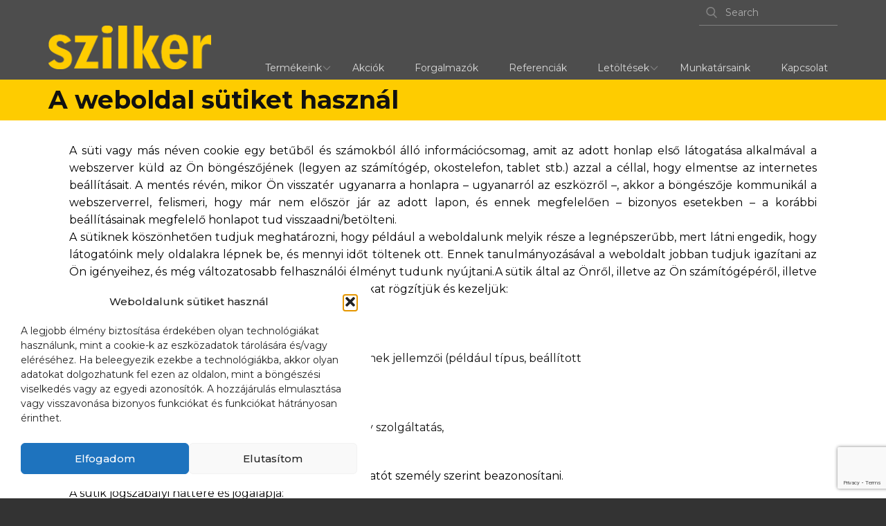

--- FILE ---
content_type: text/html; charset=utf-8
request_url: https://www.google.com/recaptcha/api2/anchor?ar=1&k=6LcXs98jAAAAAOGBvWGpyalFc0NZGrDdVYPBgW9U&co=aHR0cHM6Ly93d3cuc3ppbGtlcmtmdC5odTo0NDM.&hl=en&v=PoyoqOPhxBO7pBk68S4YbpHZ&size=invisible&anchor-ms=20000&execute-ms=30000&cb=7o9suuef3sr9
body_size: 48544
content:
<!DOCTYPE HTML><html dir="ltr" lang="en"><head><meta http-equiv="Content-Type" content="text/html; charset=UTF-8">
<meta http-equiv="X-UA-Compatible" content="IE=edge">
<title>reCAPTCHA</title>
<style type="text/css">
/* cyrillic-ext */
@font-face {
  font-family: 'Roboto';
  font-style: normal;
  font-weight: 400;
  font-stretch: 100%;
  src: url(//fonts.gstatic.com/s/roboto/v48/KFO7CnqEu92Fr1ME7kSn66aGLdTylUAMa3GUBHMdazTgWw.woff2) format('woff2');
  unicode-range: U+0460-052F, U+1C80-1C8A, U+20B4, U+2DE0-2DFF, U+A640-A69F, U+FE2E-FE2F;
}
/* cyrillic */
@font-face {
  font-family: 'Roboto';
  font-style: normal;
  font-weight: 400;
  font-stretch: 100%;
  src: url(//fonts.gstatic.com/s/roboto/v48/KFO7CnqEu92Fr1ME7kSn66aGLdTylUAMa3iUBHMdazTgWw.woff2) format('woff2');
  unicode-range: U+0301, U+0400-045F, U+0490-0491, U+04B0-04B1, U+2116;
}
/* greek-ext */
@font-face {
  font-family: 'Roboto';
  font-style: normal;
  font-weight: 400;
  font-stretch: 100%;
  src: url(//fonts.gstatic.com/s/roboto/v48/KFO7CnqEu92Fr1ME7kSn66aGLdTylUAMa3CUBHMdazTgWw.woff2) format('woff2');
  unicode-range: U+1F00-1FFF;
}
/* greek */
@font-face {
  font-family: 'Roboto';
  font-style: normal;
  font-weight: 400;
  font-stretch: 100%;
  src: url(//fonts.gstatic.com/s/roboto/v48/KFO7CnqEu92Fr1ME7kSn66aGLdTylUAMa3-UBHMdazTgWw.woff2) format('woff2');
  unicode-range: U+0370-0377, U+037A-037F, U+0384-038A, U+038C, U+038E-03A1, U+03A3-03FF;
}
/* math */
@font-face {
  font-family: 'Roboto';
  font-style: normal;
  font-weight: 400;
  font-stretch: 100%;
  src: url(//fonts.gstatic.com/s/roboto/v48/KFO7CnqEu92Fr1ME7kSn66aGLdTylUAMawCUBHMdazTgWw.woff2) format('woff2');
  unicode-range: U+0302-0303, U+0305, U+0307-0308, U+0310, U+0312, U+0315, U+031A, U+0326-0327, U+032C, U+032F-0330, U+0332-0333, U+0338, U+033A, U+0346, U+034D, U+0391-03A1, U+03A3-03A9, U+03B1-03C9, U+03D1, U+03D5-03D6, U+03F0-03F1, U+03F4-03F5, U+2016-2017, U+2034-2038, U+203C, U+2040, U+2043, U+2047, U+2050, U+2057, U+205F, U+2070-2071, U+2074-208E, U+2090-209C, U+20D0-20DC, U+20E1, U+20E5-20EF, U+2100-2112, U+2114-2115, U+2117-2121, U+2123-214F, U+2190, U+2192, U+2194-21AE, U+21B0-21E5, U+21F1-21F2, U+21F4-2211, U+2213-2214, U+2216-22FF, U+2308-230B, U+2310, U+2319, U+231C-2321, U+2336-237A, U+237C, U+2395, U+239B-23B7, U+23D0, U+23DC-23E1, U+2474-2475, U+25AF, U+25B3, U+25B7, U+25BD, U+25C1, U+25CA, U+25CC, U+25FB, U+266D-266F, U+27C0-27FF, U+2900-2AFF, U+2B0E-2B11, U+2B30-2B4C, U+2BFE, U+3030, U+FF5B, U+FF5D, U+1D400-1D7FF, U+1EE00-1EEFF;
}
/* symbols */
@font-face {
  font-family: 'Roboto';
  font-style: normal;
  font-weight: 400;
  font-stretch: 100%;
  src: url(//fonts.gstatic.com/s/roboto/v48/KFO7CnqEu92Fr1ME7kSn66aGLdTylUAMaxKUBHMdazTgWw.woff2) format('woff2');
  unicode-range: U+0001-000C, U+000E-001F, U+007F-009F, U+20DD-20E0, U+20E2-20E4, U+2150-218F, U+2190, U+2192, U+2194-2199, U+21AF, U+21E6-21F0, U+21F3, U+2218-2219, U+2299, U+22C4-22C6, U+2300-243F, U+2440-244A, U+2460-24FF, U+25A0-27BF, U+2800-28FF, U+2921-2922, U+2981, U+29BF, U+29EB, U+2B00-2BFF, U+4DC0-4DFF, U+FFF9-FFFB, U+10140-1018E, U+10190-1019C, U+101A0, U+101D0-101FD, U+102E0-102FB, U+10E60-10E7E, U+1D2C0-1D2D3, U+1D2E0-1D37F, U+1F000-1F0FF, U+1F100-1F1AD, U+1F1E6-1F1FF, U+1F30D-1F30F, U+1F315, U+1F31C, U+1F31E, U+1F320-1F32C, U+1F336, U+1F378, U+1F37D, U+1F382, U+1F393-1F39F, U+1F3A7-1F3A8, U+1F3AC-1F3AF, U+1F3C2, U+1F3C4-1F3C6, U+1F3CA-1F3CE, U+1F3D4-1F3E0, U+1F3ED, U+1F3F1-1F3F3, U+1F3F5-1F3F7, U+1F408, U+1F415, U+1F41F, U+1F426, U+1F43F, U+1F441-1F442, U+1F444, U+1F446-1F449, U+1F44C-1F44E, U+1F453, U+1F46A, U+1F47D, U+1F4A3, U+1F4B0, U+1F4B3, U+1F4B9, U+1F4BB, U+1F4BF, U+1F4C8-1F4CB, U+1F4D6, U+1F4DA, U+1F4DF, U+1F4E3-1F4E6, U+1F4EA-1F4ED, U+1F4F7, U+1F4F9-1F4FB, U+1F4FD-1F4FE, U+1F503, U+1F507-1F50B, U+1F50D, U+1F512-1F513, U+1F53E-1F54A, U+1F54F-1F5FA, U+1F610, U+1F650-1F67F, U+1F687, U+1F68D, U+1F691, U+1F694, U+1F698, U+1F6AD, U+1F6B2, U+1F6B9-1F6BA, U+1F6BC, U+1F6C6-1F6CF, U+1F6D3-1F6D7, U+1F6E0-1F6EA, U+1F6F0-1F6F3, U+1F6F7-1F6FC, U+1F700-1F7FF, U+1F800-1F80B, U+1F810-1F847, U+1F850-1F859, U+1F860-1F887, U+1F890-1F8AD, U+1F8B0-1F8BB, U+1F8C0-1F8C1, U+1F900-1F90B, U+1F93B, U+1F946, U+1F984, U+1F996, U+1F9E9, U+1FA00-1FA6F, U+1FA70-1FA7C, U+1FA80-1FA89, U+1FA8F-1FAC6, U+1FACE-1FADC, U+1FADF-1FAE9, U+1FAF0-1FAF8, U+1FB00-1FBFF;
}
/* vietnamese */
@font-face {
  font-family: 'Roboto';
  font-style: normal;
  font-weight: 400;
  font-stretch: 100%;
  src: url(//fonts.gstatic.com/s/roboto/v48/KFO7CnqEu92Fr1ME7kSn66aGLdTylUAMa3OUBHMdazTgWw.woff2) format('woff2');
  unicode-range: U+0102-0103, U+0110-0111, U+0128-0129, U+0168-0169, U+01A0-01A1, U+01AF-01B0, U+0300-0301, U+0303-0304, U+0308-0309, U+0323, U+0329, U+1EA0-1EF9, U+20AB;
}
/* latin-ext */
@font-face {
  font-family: 'Roboto';
  font-style: normal;
  font-weight: 400;
  font-stretch: 100%;
  src: url(//fonts.gstatic.com/s/roboto/v48/KFO7CnqEu92Fr1ME7kSn66aGLdTylUAMa3KUBHMdazTgWw.woff2) format('woff2');
  unicode-range: U+0100-02BA, U+02BD-02C5, U+02C7-02CC, U+02CE-02D7, U+02DD-02FF, U+0304, U+0308, U+0329, U+1D00-1DBF, U+1E00-1E9F, U+1EF2-1EFF, U+2020, U+20A0-20AB, U+20AD-20C0, U+2113, U+2C60-2C7F, U+A720-A7FF;
}
/* latin */
@font-face {
  font-family: 'Roboto';
  font-style: normal;
  font-weight: 400;
  font-stretch: 100%;
  src: url(//fonts.gstatic.com/s/roboto/v48/KFO7CnqEu92Fr1ME7kSn66aGLdTylUAMa3yUBHMdazQ.woff2) format('woff2');
  unicode-range: U+0000-00FF, U+0131, U+0152-0153, U+02BB-02BC, U+02C6, U+02DA, U+02DC, U+0304, U+0308, U+0329, U+2000-206F, U+20AC, U+2122, U+2191, U+2193, U+2212, U+2215, U+FEFF, U+FFFD;
}
/* cyrillic-ext */
@font-face {
  font-family: 'Roboto';
  font-style: normal;
  font-weight: 500;
  font-stretch: 100%;
  src: url(//fonts.gstatic.com/s/roboto/v48/KFO7CnqEu92Fr1ME7kSn66aGLdTylUAMa3GUBHMdazTgWw.woff2) format('woff2');
  unicode-range: U+0460-052F, U+1C80-1C8A, U+20B4, U+2DE0-2DFF, U+A640-A69F, U+FE2E-FE2F;
}
/* cyrillic */
@font-face {
  font-family: 'Roboto';
  font-style: normal;
  font-weight: 500;
  font-stretch: 100%;
  src: url(//fonts.gstatic.com/s/roboto/v48/KFO7CnqEu92Fr1ME7kSn66aGLdTylUAMa3iUBHMdazTgWw.woff2) format('woff2');
  unicode-range: U+0301, U+0400-045F, U+0490-0491, U+04B0-04B1, U+2116;
}
/* greek-ext */
@font-face {
  font-family: 'Roboto';
  font-style: normal;
  font-weight: 500;
  font-stretch: 100%;
  src: url(//fonts.gstatic.com/s/roboto/v48/KFO7CnqEu92Fr1ME7kSn66aGLdTylUAMa3CUBHMdazTgWw.woff2) format('woff2');
  unicode-range: U+1F00-1FFF;
}
/* greek */
@font-face {
  font-family: 'Roboto';
  font-style: normal;
  font-weight: 500;
  font-stretch: 100%;
  src: url(//fonts.gstatic.com/s/roboto/v48/KFO7CnqEu92Fr1ME7kSn66aGLdTylUAMa3-UBHMdazTgWw.woff2) format('woff2');
  unicode-range: U+0370-0377, U+037A-037F, U+0384-038A, U+038C, U+038E-03A1, U+03A3-03FF;
}
/* math */
@font-face {
  font-family: 'Roboto';
  font-style: normal;
  font-weight: 500;
  font-stretch: 100%;
  src: url(//fonts.gstatic.com/s/roboto/v48/KFO7CnqEu92Fr1ME7kSn66aGLdTylUAMawCUBHMdazTgWw.woff2) format('woff2');
  unicode-range: U+0302-0303, U+0305, U+0307-0308, U+0310, U+0312, U+0315, U+031A, U+0326-0327, U+032C, U+032F-0330, U+0332-0333, U+0338, U+033A, U+0346, U+034D, U+0391-03A1, U+03A3-03A9, U+03B1-03C9, U+03D1, U+03D5-03D6, U+03F0-03F1, U+03F4-03F5, U+2016-2017, U+2034-2038, U+203C, U+2040, U+2043, U+2047, U+2050, U+2057, U+205F, U+2070-2071, U+2074-208E, U+2090-209C, U+20D0-20DC, U+20E1, U+20E5-20EF, U+2100-2112, U+2114-2115, U+2117-2121, U+2123-214F, U+2190, U+2192, U+2194-21AE, U+21B0-21E5, U+21F1-21F2, U+21F4-2211, U+2213-2214, U+2216-22FF, U+2308-230B, U+2310, U+2319, U+231C-2321, U+2336-237A, U+237C, U+2395, U+239B-23B7, U+23D0, U+23DC-23E1, U+2474-2475, U+25AF, U+25B3, U+25B7, U+25BD, U+25C1, U+25CA, U+25CC, U+25FB, U+266D-266F, U+27C0-27FF, U+2900-2AFF, U+2B0E-2B11, U+2B30-2B4C, U+2BFE, U+3030, U+FF5B, U+FF5D, U+1D400-1D7FF, U+1EE00-1EEFF;
}
/* symbols */
@font-face {
  font-family: 'Roboto';
  font-style: normal;
  font-weight: 500;
  font-stretch: 100%;
  src: url(//fonts.gstatic.com/s/roboto/v48/KFO7CnqEu92Fr1ME7kSn66aGLdTylUAMaxKUBHMdazTgWw.woff2) format('woff2');
  unicode-range: U+0001-000C, U+000E-001F, U+007F-009F, U+20DD-20E0, U+20E2-20E4, U+2150-218F, U+2190, U+2192, U+2194-2199, U+21AF, U+21E6-21F0, U+21F3, U+2218-2219, U+2299, U+22C4-22C6, U+2300-243F, U+2440-244A, U+2460-24FF, U+25A0-27BF, U+2800-28FF, U+2921-2922, U+2981, U+29BF, U+29EB, U+2B00-2BFF, U+4DC0-4DFF, U+FFF9-FFFB, U+10140-1018E, U+10190-1019C, U+101A0, U+101D0-101FD, U+102E0-102FB, U+10E60-10E7E, U+1D2C0-1D2D3, U+1D2E0-1D37F, U+1F000-1F0FF, U+1F100-1F1AD, U+1F1E6-1F1FF, U+1F30D-1F30F, U+1F315, U+1F31C, U+1F31E, U+1F320-1F32C, U+1F336, U+1F378, U+1F37D, U+1F382, U+1F393-1F39F, U+1F3A7-1F3A8, U+1F3AC-1F3AF, U+1F3C2, U+1F3C4-1F3C6, U+1F3CA-1F3CE, U+1F3D4-1F3E0, U+1F3ED, U+1F3F1-1F3F3, U+1F3F5-1F3F7, U+1F408, U+1F415, U+1F41F, U+1F426, U+1F43F, U+1F441-1F442, U+1F444, U+1F446-1F449, U+1F44C-1F44E, U+1F453, U+1F46A, U+1F47D, U+1F4A3, U+1F4B0, U+1F4B3, U+1F4B9, U+1F4BB, U+1F4BF, U+1F4C8-1F4CB, U+1F4D6, U+1F4DA, U+1F4DF, U+1F4E3-1F4E6, U+1F4EA-1F4ED, U+1F4F7, U+1F4F9-1F4FB, U+1F4FD-1F4FE, U+1F503, U+1F507-1F50B, U+1F50D, U+1F512-1F513, U+1F53E-1F54A, U+1F54F-1F5FA, U+1F610, U+1F650-1F67F, U+1F687, U+1F68D, U+1F691, U+1F694, U+1F698, U+1F6AD, U+1F6B2, U+1F6B9-1F6BA, U+1F6BC, U+1F6C6-1F6CF, U+1F6D3-1F6D7, U+1F6E0-1F6EA, U+1F6F0-1F6F3, U+1F6F7-1F6FC, U+1F700-1F7FF, U+1F800-1F80B, U+1F810-1F847, U+1F850-1F859, U+1F860-1F887, U+1F890-1F8AD, U+1F8B0-1F8BB, U+1F8C0-1F8C1, U+1F900-1F90B, U+1F93B, U+1F946, U+1F984, U+1F996, U+1F9E9, U+1FA00-1FA6F, U+1FA70-1FA7C, U+1FA80-1FA89, U+1FA8F-1FAC6, U+1FACE-1FADC, U+1FADF-1FAE9, U+1FAF0-1FAF8, U+1FB00-1FBFF;
}
/* vietnamese */
@font-face {
  font-family: 'Roboto';
  font-style: normal;
  font-weight: 500;
  font-stretch: 100%;
  src: url(//fonts.gstatic.com/s/roboto/v48/KFO7CnqEu92Fr1ME7kSn66aGLdTylUAMa3OUBHMdazTgWw.woff2) format('woff2');
  unicode-range: U+0102-0103, U+0110-0111, U+0128-0129, U+0168-0169, U+01A0-01A1, U+01AF-01B0, U+0300-0301, U+0303-0304, U+0308-0309, U+0323, U+0329, U+1EA0-1EF9, U+20AB;
}
/* latin-ext */
@font-face {
  font-family: 'Roboto';
  font-style: normal;
  font-weight: 500;
  font-stretch: 100%;
  src: url(//fonts.gstatic.com/s/roboto/v48/KFO7CnqEu92Fr1ME7kSn66aGLdTylUAMa3KUBHMdazTgWw.woff2) format('woff2');
  unicode-range: U+0100-02BA, U+02BD-02C5, U+02C7-02CC, U+02CE-02D7, U+02DD-02FF, U+0304, U+0308, U+0329, U+1D00-1DBF, U+1E00-1E9F, U+1EF2-1EFF, U+2020, U+20A0-20AB, U+20AD-20C0, U+2113, U+2C60-2C7F, U+A720-A7FF;
}
/* latin */
@font-face {
  font-family: 'Roboto';
  font-style: normal;
  font-weight: 500;
  font-stretch: 100%;
  src: url(//fonts.gstatic.com/s/roboto/v48/KFO7CnqEu92Fr1ME7kSn66aGLdTylUAMa3yUBHMdazQ.woff2) format('woff2');
  unicode-range: U+0000-00FF, U+0131, U+0152-0153, U+02BB-02BC, U+02C6, U+02DA, U+02DC, U+0304, U+0308, U+0329, U+2000-206F, U+20AC, U+2122, U+2191, U+2193, U+2212, U+2215, U+FEFF, U+FFFD;
}
/* cyrillic-ext */
@font-face {
  font-family: 'Roboto';
  font-style: normal;
  font-weight: 900;
  font-stretch: 100%;
  src: url(//fonts.gstatic.com/s/roboto/v48/KFO7CnqEu92Fr1ME7kSn66aGLdTylUAMa3GUBHMdazTgWw.woff2) format('woff2');
  unicode-range: U+0460-052F, U+1C80-1C8A, U+20B4, U+2DE0-2DFF, U+A640-A69F, U+FE2E-FE2F;
}
/* cyrillic */
@font-face {
  font-family: 'Roboto';
  font-style: normal;
  font-weight: 900;
  font-stretch: 100%;
  src: url(//fonts.gstatic.com/s/roboto/v48/KFO7CnqEu92Fr1ME7kSn66aGLdTylUAMa3iUBHMdazTgWw.woff2) format('woff2');
  unicode-range: U+0301, U+0400-045F, U+0490-0491, U+04B0-04B1, U+2116;
}
/* greek-ext */
@font-face {
  font-family: 'Roboto';
  font-style: normal;
  font-weight: 900;
  font-stretch: 100%;
  src: url(//fonts.gstatic.com/s/roboto/v48/KFO7CnqEu92Fr1ME7kSn66aGLdTylUAMa3CUBHMdazTgWw.woff2) format('woff2');
  unicode-range: U+1F00-1FFF;
}
/* greek */
@font-face {
  font-family: 'Roboto';
  font-style: normal;
  font-weight: 900;
  font-stretch: 100%;
  src: url(//fonts.gstatic.com/s/roboto/v48/KFO7CnqEu92Fr1ME7kSn66aGLdTylUAMa3-UBHMdazTgWw.woff2) format('woff2');
  unicode-range: U+0370-0377, U+037A-037F, U+0384-038A, U+038C, U+038E-03A1, U+03A3-03FF;
}
/* math */
@font-face {
  font-family: 'Roboto';
  font-style: normal;
  font-weight: 900;
  font-stretch: 100%;
  src: url(//fonts.gstatic.com/s/roboto/v48/KFO7CnqEu92Fr1ME7kSn66aGLdTylUAMawCUBHMdazTgWw.woff2) format('woff2');
  unicode-range: U+0302-0303, U+0305, U+0307-0308, U+0310, U+0312, U+0315, U+031A, U+0326-0327, U+032C, U+032F-0330, U+0332-0333, U+0338, U+033A, U+0346, U+034D, U+0391-03A1, U+03A3-03A9, U+03B1-03C9, U+03D1, U+03D5-03D6, U+03F0-03F1, U+03F4-03F5, U+2016-2017, U+2034-2038, U+203C, U+2040, U+2043, U+2047, U+2050, U+2057, U+205F, U+2070-2071, U+2074-208E, U+2090-209C, U+20D0-20DC, U+20E1, U+20E5-20EF, U+2100-2112, U+2114-2115, U+2117-2121, U+2123-214F, U+2190, U+2192, U+2194-21AE, U+21B0-21E5, U+21F1-21F2, U+21F4-2211, U+2213-2214, U+2216-22FF, U+2308-230B, U+2310, U+2319, U+231C-2321, U+2336-237A, U+237C, U+2395, U+239B-23B7, U+23D0, U+23DC-23E1, U+2474-2475, U+25AF, U+25B3, U+25B7, U+25BD, U+25C1, U+25CA, U+25CC, U+25FB, U+266D-266F, U+27C0-27FF, U+2900-2AFF, U+2B0E-2B11, U+2B30-2B4C, U+2BFE, U+3030, U+FF5B, U+FF5D, U+1D400-1D7FF, U+1EE00-1EEFF;
}
/* symbols */
@font-face {
  font-family: 'Roboto';
  font-style: normal;
  font-weight: 900;
  font-stretch: 100%;
  src: url(//fonts.gstatic.com/s/roboto/v48/KFO7CnqEu92Fr1ME7kSn66aGLdTylUAMaxKUBHMdazTgWw.woff2) format('woff2');
  unicode-range: U+0001-000C, U+000E-001F, U+007F-009F, U+20DD-20E0, U+20E2-20E4, U+2150-218F, U+2190, U+2192, U+2194-2199, U+21AF, U+21E6-21F0, U+21F3, U+2218-2219, U+2299, U+22C4-22C6, U+2300-243F, U+2440-244A, U+2460-24FF, U+25A0-27BF, U+2800-28FF, U+2921-2922, U+2981, U+29BF, U+29EB, U+2B00-2BFF, U+4DC0-4DFF, U+FFF9-FFFB, U+10140-1018E, U+10190-1019C, U+101A0, U+101D0-101FD, U+102E0-102FB, U+10E60-10E7E, U+1D2C0-1D2D3, U+1D2E0-1D37F, U+1F000-1F0FF, U+1F100-1F1AD, U+1F1E6-1F1FF, U+1F30D-1F30F, U+1F315, U+1F31C, U+1F31E, U+1F320-1F32C, U+1F336, U+1F378, U+1F37D, U+1F382, U+1F393-1F39F, U+1F3A7-1F3A8, U+1F3AC-1F3AF, U+1F3C2, U+1F3C4-1F3C6, U+1F3CA-1F3CE, U+1F3D4-1F3E0, U+1F3ED, U+1F3F1-1F3F3, U+1F3F5-1F3F7, U+1F408, U+1F415, U+1F41F, U+1F426, U+1F43F, U+1F441-1F442, U+1F444, U+1F446-1F449, U+1F44C-1F44E, U+1F453, U+1F46A, U+1F47D, U+1F4A3, U+1F4B0, U+1F4B3, U+1F4B9, U+1F4BB, U+1F4BF, U+1F4C8-1F4CB, U+1F4D6, U+1F4DA, U+1F4DF, U+1F4E3-1F4E6, U+1F4EA-1F4ED, U+1F4F7, U+1F4F9-1F4FB, U+1F4FD-1F4FE, U+1F503, U+1F507-1F50B, U+1F50D, U+1F512-1F513, U+1F53E-1F54A, U+1F54F-1F5FA, U+1F610, U+1F650-1F67F, U+1F687, U+1F68D, U+1F691, U+1F694, U+1F698, U+1F6AD, U+1F6B2, U+1F6B9-1F6BA, U+1F6BC, U+1F6C6-1F6CF, U+1F6D3-1F6D7, U+1F6E0-1F6EA, U+1F6F0-1F6F3, U+1F6F7-1F6FC, U+1F700-1F7FF, U+1F800-1F80B, U+1F810-1F847, U+1F850-1F859, U+1F860-1F887, U+1F890-1F8AD, U+1F8B0-1F8BB, U+1F8C0-1F8C1, U+1F900-1F90B, U+1F93B, U+1F946, U+1F984, U+1F996, U+1F9E9, U+1FA00-1FA6F, U+1FA70-1FA7C, U+1FA80-1FA89, U+1FA8F-1FAC6, U+1FACE-1FADC, U+1FADF-1FAE9, U+1FAF0-1FAF8, U+1FB00-1FBFF;
}
/* vietnamese */
@font-face {
  font-family: 'Roboto';
  font-style: normal;
  font-weight: 900;
  font-stretch: 100%;
  src: url(//fonts.gstatic.com/s/roboto/v48/KFO7CnqEu92Fr1ME7kSn66aGLdTylUAMa3OUBHMdazTgWw.woff2) format('woff2');
  unicode-range: U+0102-0103, U+0110-0111, U+0128-0129, U+0168-0169, U+01A0-01A1, U+01AF-01B0, U+0300-0301, U+0303-0304, U+0308-0309, U+0323, U+0329, U+1EA0-1EF9, U+20AB;
}
/* latin-ext */
@font-face {
  font-family: 'Roboto';
  font-style: normal;
  font-weight: 900;
  font-stretch: 100%;
  src: url(//fonts.gstatic.com/s/roboto/v48/KFO7CnqEu92Fr1ME7kSn66aGLdTylUAMa3KUBHMdazTgWw.woff2) format('woff2');
  unicode-range: U+0100-02BA, U+02BD-02C5, U+02C7-02CC, U+02CE-02D7, U+02DD-02FF, U+0304, U+0308, U+0329, U+1D00-1DBF, U+1E00-1E9F, U+1EF2-1EFF, U+2020, U+20A0-20AB, U+20AD-20C0, U+2113, U+2C60-2C7F, U+A720-A7FF;
}
/* latin */
@font-face {
  font-family: 'Roboto';
  font-style: normal;
  font-weight: 900;
  font-stretch: 100%;
  src: url(//fonts.gstatic.com/s/roboto/v48/KFO7CnqEu92Fr1ME7kSn66aGLdTylUAMa3yUBHMdazQ.woff2) format('woff2');
  unicode-range: U+0000-00FF, U+0131, U+0152-0153, U+02BB-02BC, U+02C6, U+02DA, U+02DC, U+0304, U+0308, U+0329, U+2000-206F, U+20AC, U+2122, U+2191, U+2193, U+2212, U+2215, U+FEFF, U+FFFD;
}

</style>
<link rel="stylesheet" type="text/css" href="https://www.gstatic.com/recaptcha/releases/PoyoqOPhxBO7pBk68S4YbpHZ/styles__ltr.css">
<script nonce="9ILFHryQkhgMKWszLu3UlA" type="text/javascript">window['__recaptcha_api'] = 'https://www.google.com/recaptcha/api2/';</script>
<script type="text/javascript" src="https://www.gstatic.com/recaptcha/releases/PoyoqOPhxBO7pBk68S4YbpHZ/recaptcha__en.js" nonce="9ILFHryQkhgMKWszLu3UlA">
      
    </script></head>
<body><div id="rc-anchor-alert" class="rc-anchor-alert"></div>
<input type="hidden" id="recaptcha-token" value="[base64]">
<script type="text/javascript" nonce="9ILFHryQkhgMKWszLu3UlA">
      recaptcha.anchor.Main.init("[\x22ainput\x22,[\x22bgdata\x22,\x22\x22,\[base64]/[base64]/[base64]/[base64]/[base64]/[base64]/[base64]/[base64]/[base64]/[base64]\\u003d\x22,\[base64]\\u003d\x22,\x22w5jCrcKuw5PCs8Oww5HDjg5HaHVSS8KbwpsYdWjCjR7DmjLCk8KVO8K4w60EbcKxAsK5ecKOYG9oNcOYLmtoPz7CoTvDtBpBM8Ovw5rDpsOuw6YzAWzDgGMQwrDDlC7CiUBdwp7DssKaHB7Dg1PCoMObAnPDnk/CicOxPsO3f8Kuw53DhcKOwos5w7vCqcONfBrCnSDCjUXCg1Npw7/DoFAFdkgXCcOsd8Kpw5XDj8KUAsOOwqAiNMO6wp3DjsKWw4fDosK+wofCoBvCggrCuGlLIFzDog/ChADCgMORMcKgR3Y/JVLCsMOIPXzDgsO+w7HDmcOBHTI4wpPDlQDDjsKYw65pw78kFsKfNcKAcMK6MjnDgk3CjMOOJE5pw6lpwqtHwpvDulsycFc/IcO1w7FNQj/CncKQYcKoB8Kfw59rw7PDvCfCvlnChSnDtMKVLcK5PWprIDJadcK6PMOgEcOeE3QRw6/Ckm/DqcOtXMKVwpnCnsOHwqpsR8KYwp3CswXCqsKRwq3Cghtrwptlw4zCvsKxw4zClH3DmyQMwqvCrcKMw5wcwpXDiyMOwrDCs2JZNsOKCMO3w4dQw6d2w57ClcOEAAl5w4hPw73CrGDDgFvDml/Dg2wlw71iYsKmT3/DjCQMZXI2bcKUwpLCvTp1w4/Dm8O1w4zDhFBJJVU/w6LDskjDkls/[base64]/DjMKgw7XChcKKf8OnwqQqbjwEUyLClyLCgsOqK8K7b2zCukZJfMKPwoJ3w6Zawp7CoMOnwrXCgMKCDcOjWgnDt8OJwr3Cu1dUwrUoRsKRw4JPUMOGIU7Dul/CvDYJBcKRaXLDlcKKwqrCrw3DlTrCq8KiRXFJwrTCjjzCi23CgCB4DsKaWMO6L3rDp8KIwpfDnsK6cQDCn3U6IsOLC8OFwq58w6zCk8O7GMKjw6TCri3Cog/Crm8RXsKGbzMmw5/CmxxGd8OSwqbChUTDszwcwqdkwr0zME/CtkDDl1/DvgfDskzDkTHClsOawpIdw5V0w4bCgl5uwr1XwpvCjmHCq8K9w4DDhsOhUMOywr1tLA9uwrrCq8OYw4E5w6HCiMKPEQzDihDDo3fClsOlZ8O+w4h1w7hpwr5tw40gw4ULw7bDicKWbcO0wq/DqMKkR8KTY8K7P8K+IcOnw4DCtmIKw648wo0+wo/[base64]/a13CicODNDXDoFvCq8K4JmnCqcOAw7fDqEQ8wp1Zw4RyLMKAH1N7Tgs/wq0swrDDki8Jd8OjKsOOa8Orw63CkMOGBDrDmcOQbMKML8KOwoknw5NFw6PCncOTw4l9wrjClcKOwq8lwrLDvEnCuS1dwpwywrlGw5zDuhxsFMK+w5/[base64]/DmEJXw6LDhiFlOmUYwq52wo3DiMONw4wrw75GW8KPVl0keDxnZm3CrMK8w7sLwoQ8w7XDm8K2JcKDf8KyB2bCp3fDhcOlbxphHWRJw4dUFUPDm8KCW8KUwpvDpkjCscKOwprDj8ORwpXDtCXCosKXUEvDtMK6wqTDtMKOw6/[base64]/ClMOyw7UgbMOAYwwaC8OAw4zCv8Ojw7TCnXhuw6Ihwr3Dnn0mGBNxw5XCsi7DmE0xOjsIGg5hwrzDvUJ8SyJMbcKqw4Q8w6TCl8O2ZsO/[base64]/DusOoXcOOw4FcC8O3w5fCq8OGw6fDhxPCmFd5DCAFdn8Hw4nCvAseclXCsE9awrbCt8OFw6hqG8OQwpTDtWM8AcKuPTTCuHnChm4gw4TDhsKkazx/w6vDsRzCv8OVMMKxw5sIwpYaw4ohCsOlOcK+w7XCqsKxGyBuworDu8KJw6UxWMOlw6fCoTXCiMOAw7w/w4zDo8KLw7fCu8Ksw6/DvsKew6Fsw7rDu8OPb048YsKlwpfDk8Kxw44LH2YDwrV6H0XCnSPCucKLw7jCrMKFbcKJdArDok0lwrM1w4oGwpTCvR/DqMOkPAnDp0HDpsK5wr/DvBPClkbCq8OTwqJENgjCu0sywpBqw7l7wp9oOsORAylIw7/CiMKSw4LDrhLCnDvDo0XCoXvCqgF8WMOOXANMIMKgwpHDjCwgwrPCpwjDmMOXK8K5HF3DvMKew5nCkSjDpxgAw5LCtSUtUEdBwo9wDcO/OsK1w7XCgELCnHfCucKxRcKkGAhUEzkqw5rCvsKrw4LCmx5lZzHCiEUuSMKaVh8kVyHDpXrDji4CwqAEwqAMSMOuwrNvw7pfwoNGVsKaWE0XRTzCp13DsRBsBX0KRTbCuMK/[base64]/Cu8KiCsK1PsObDxrDs8KbFmzDo8KuT8OoaFnDtMOiccOZwoteU8OTwqTCoXcrw6oybD5Bwq7DkH7Du8O/wp/DvsKWOTl5w5rDrMOlwpjDv2DCvjcHwq5Re8OxMMOZwonCk8Kdwp/Ci1vCicK+f8KmB8K+woXDmSFqYlxpecKydsKaIcKtwqXCnsO1w6wbw5hCw4bCuyM9wp3Cqm/Dq2fDg1jCoDh4w7XDhMOSYsKSwqFyNAAtwpPDlcOjC2/DgF1lwrRBw7FZLMOCJ0QQEMKyEl/[base64]/K1rDiELDvsOFwq7DmcK2c8KGw4bCvEXCnsKAw7oiwrUyFSjDojQVwpVXwr5sAhlcwpTCn8O2F8Opcn7DiUxpwqvDgMOBw7rDjH5Gwq3DucKaQMKOXj9xTzXDhVcCOsKuwonCu2wXNmBcawTCs2zDjRgrwq4BGWPCkADDgX1dP8OCw7/CpmHDg8OicHVGw714c3pkw5/Dm8O/w7skwp0AwqJCwqDDtyYuUU3CkGEhdMKfM8K5wr/DhhvCpTfDoQoPV8K0wol0EiPCuMOxwrDCqiLCn8Oxw6PDt09iGyXDmxnDlMO3wrNsw5TDsXFyw6/Dkksjw53DpEQtEcOERMK5E8K5wpNNwqvDiMOSMFjCmDzDuwvCuxjDmGnDnFfCmwjCg8KqGcKUZsKaGsKbe1bCj11cwrDCg3E7OUc/GAPDkkPChR/CtsKyamtEwoFaw6hzw5jDksObVWc0w7jCvMKywp7DgMOIwrvDj8OxIkXCkQZNVcKfwqvCsXRUwpICTknDsA9Tw5TCqcKxdBHCoMKDZ8Onw5vDrUkgM8OEw6PCnjpELsOlw4sFw7pVw6/[base64]/PcKCwp1NwonDusOkw5IBQyB5w6HDqmBXHyLCpE4CHMKgw5wkwqnCqz9Zwo3DpCPDu8O4wrTDh8KTw4vCpcKGwpZASsKbP33DssOMHcOodMKMwqcMw6LDtVgbwoXDqFhbw4fDr1NyeQ3Dk0LCjMKPwr/Ds8Oqw5pcN3Z7w4fCmcKWQsK7w5YVwrnCncOhw5vDhcKsZsK8w5vDiWINw6FcVTA+w6Efe8O/dwN+w5sewojCq2YXw4DCosKEMSMOfQTDnHTDjMKOw5/DisK2w6VTC1gRwr3Dpj7CkcOWYGtgwprCp8K1w6dDKlsJw4DCnVnCh8KYwogvQ8K9c8KBwrnDt03DssOawrdRwpQxJMKuw4cIE8KQw5rCq8OmwrDCt0TDucKTwoVPwo5VwoBoSsOyw71zwr/CtjFnDmrCocOfw5QEUjUTw7nDvBDCvMKDw5gow6LDiWnDlA1EZU7DlXnDkGRtEBzDnCHCiMKpw5vCisKxw6FXZMKgZ8K8w4fDixzDjAjCiDvCnRLDtCjDqMOWw4d+w5Fdw7ZTPQLDiMO/[base64]/Zwk/wrHDtCd3wqzDqMKgw43ClsOLPE/[base64]/[base64]/wqvCocOFwrzCt8Ojd1BTPMK4wq9Lw7fCgVA+VkjDsR0VacK9w4DDqsOiwo9qdMKfZcO+SMKLwrvCggZmP8O8w7PDmXHDpsOmQAgtwp/DrzBrO8OPfEzCn8K5w59/wqJGwoHDmjEXw6DDs8OLwqDDpE5Ow47DisOTJEVdwovCnMKNUsKWwqAJfwpXw4YswrLDs1QBw43CqgNaXjzDrnDCnCnDuMOQJsOXwpgvbyHCrR7DviPCqgfDn3cTwoZtwphrw7HCj33DlBjCkcOUZ2nCgV/DtMOrfMK4aVgJEXDCmHEowqrDo8Kiw6TCicK9wonDiSjDn3XDplvCkgrDjMK3AsKFw4kDwphcWmNYwoXCjmphw6crBERAwpZuC8KoSATCp3AQwqMsfMKJKMKpwrEuw6vDu8OsPMOocsOVWF1pw7nDtsKQb2NqZcOCwpcOwq3DjQTDi1nCosK5wqAmJxI3RykEwqJ/w489w5lIw71aakokBEHCgCszwrhjwqEpw5DCtcOBw6TDkwHCicKYHBjDqDfDs8KTwql7wo1NHGDCgsKxR15dEx88NiTCmGJUw5PDp8OhFcOiX8KBRwQPw4smwo/[base64]/DqsOTQMOlw7zCsCwfMG1mGEBsLjw1w6jDuz16dMOnw6rDlsOuw6fDr8OMIcOAw5/Ds8Ogw7jDgAxIW8OSRSfDu8OZw7A0w4LCoMKxG8KGO0bDhB/Cl3plw57Ch8KbwqByDnVgHsOmME/DqMOkw7vDiFgwZ8ORXSPDg3hGw6DCmcKSaB7DqyxQw4LCjQ3CvwxUL2XChhZpMw8QL8Kkw5bDmyvDt8KSWHgkwrR/[base64]/[base64]/[base64]/DjsO2BjDDjxXDusOywp8qblEow4M7wqZJw7TCuUPDmwEBHMOYeABRw7HCgS7CmMOYKMKpBMOWP8K9wpHCr8K4w6F7M21pw6vDhMOrw6zClcKLw6YufsK+DsOfw5dawqXDhlnCmcK7w4XCnnLDhX9ZaiLDmcKSw6ANw6vDrWfCj8OZcsK/FcK6w6DDlsOtw4ZjwrHCsizClsKYw7PCl2LCscONNcOEOMOBdVLCgMKYbMKUFmRNw6liw7nDnE/[base64]/DjsOjwpQawps7w4IGwpvCq8KGPcKLw5jDvjLDmEfCscOtLsK8FWslw6rCpsOiwpPCqTc5w7/CgMKNwrcHK8OyRsO+CMOZDDwtWcKew47ClFU4eMKbZXsodD/CkizDk8KIEzFPw5jDoWZYwqRoJgHDlg5JwpXDiC7Cv1g+T1xuw7fCuV1UHMOxwqImwr/[base64]/[base64]/ChGEOw79fw4TDmsKUOcKDwoNYwqzCgQ/[base64]/DqMOxQ8OqSm8gEkbCrcO+a8OyGsK0wrgGasOLwqljHcKvwrU1FSMkMHoma2Q2asO6KEvCnxjCsgcyw4xCwoPCqMOKEFAVw7FCacKbwqTCksKEw5vCvcOFw73Dl8O3XcKuw6Nsw4DCrmzDu8Oca8OOWsK4chDDtBYSwqAoKcOEwr/DrRZGwrkjH8KlLSjCpMOYw7pUw7LCm0wewrnCsnNSwp3Dpywzw5olwqNNezHCgMOlfcKyw4ozw7TCl8Kbw7vCgTXDgMK0b8Ocw4vDhMKCesOjwqbCtnHDq8OGCWrDh30AScKjwpbCusKELhN9wrsawqksAUsvWMOXwojDmcKEwr/Csm3DlMODwo5POgXCocKRZ8KOwqLCjyE3wobCqsO3wpkFKsOswphlbsKAHQ3Dt8OlPyrDu1TCmALDmSLDlsOrw4wewq/DhwNvDWdawqvDpxbCjwsmAk0GUsO6U8K3X03Dg8OYDEQUYg/DjUDDk8ORw6MqwpPCjMKowrQLw5gBw6TCjhnDo8KMSwTCuV7CqExKw4rDi8OCwr9iX8KGw53Chlsnw4/CuMKSwoZXw5zCtVV0M8OPGjnDl8KQGMOaw7Iiw50fNVHDmsKuPxbClmdNwo4wdMOpwqTDpX3Cg8K3woN1w7PDtyoCwpwkw5PDvhDDmGzDoMKvw7rChH/DqsKswp/[base64]/[base64]/[base64]/GcOow57Dr8OMwop6w6Uow4vDhG3DjkQxQhQ5w4wTwoTDiTlADT8Wa3x8wo0rKmJXDcOKwpbCvx7DjSEpLMK/w5xAw5hXwpfDjsOtw4wUMlfDu8K+B33Cu3ogwrh4wpXCh8KbXcKww4l2wr7Cp09OBcKjw5XDpmbDiSfDmMKawpFjw6tsJ3tGwqPDgcKWw5bChDt+w7zDi8KVwolEfmFBwr7DpF/[base64]/[base64]/Cv17DtlM6X8OAw6zDuAExQW8owp3DvnZTw6zDunRuYF1SccOCVRsGwrfCjVvDkcO9V8K+woDCl2t3wrdRa3QoDArCjsOKw6p1w6vDp8O5P1drbsKkaAHColfDsMKMZ1t/FUvCo8KgPBFpX2YEwqZAwqTCihXDj8OJWsObZUnDqMOcNS3DjcK3MgAVw7nCoUTDqcOhw4bDqsKUwqANwqTDl8O9cS7Dn3bDrD8iw54kw4PCvC9AwpDCtxfCrUIaw5DDtH4pB8OTw43CignDkiAfwrIKw77Cj8K5woZqKHtJAcK5NMKmLsOiwoBZw7/[base64]/CrX52w7LDjsOCwq7DmcKhw6fDqivCjVLDl8K/aMK9w5XCuMK/[base64]/DqsK3w7pmw63CksOmCMOxwq/Cq0URwqTCisOew6dnLiRqwpHDksKjQh5vYGDDi8OAwr7DqRhZEcKswrbDucOKwp3Ch8KkASTDm2fDqsOdPMO+w4RfcVcOMgDDgXpVw6zDsF5mL8KwworCqMKKDDYcwqgDwrzDuCHDvUw+wpAWcMOtBipVw67DvF/ClRZifGHCvw8/CMO1b8OBw5jDmhAwwqdyGsOWwrPDkcOgHsKzw6jChcKsw5trwqIQRcO0w7zDocKSHC9fScOHbsO+HcO1wpZ2e0cCwpF4w59raAgobBnDjhU6F8K/[base64]/JnrDixkTHG3CgMKuwrV9ZMOLFiRbw4R3wrxXwog1w6XDlXDDpsK3eD8WUcOyQsOzZ8OHbVN/wobDn1g3w6g+WznCnsOpwqYxbUVsw4J4wo3ClsO3e8KGAQkWY2LDmcKxRcOjKMOlSXFBMUrDqsKdZcK+w5jDnAHDq2d5X03Dvho9XG88w6XDiz/DrT3DklzDgMOIw4vDi8OMNsORPsK4wqpiW31iRMKAw57Ci8K2V8OwPVEnLsKVw7Eaw6vDpH0dwpjDi8Ozw6dywptfwoTCqSjDpRrCplnCrMK8U8K5VRdswrLDnWHDuTIrTGDCsyLCrcOSwoXDrMOfcVJjwp/DpcKoYVXCt8Kjw7dUw7RPe8K9DcO3JcKpwq5TT8Onw6tHw5/DmxlUDC9aVcOhw5lCFcOaXwsHNUMVCMKua8OmwqwSw7t4wrRVYsOnbMKOOcO1ZHHCvzFpw4Rdw4nClMKySB4NasO8wrU6EgbDsVLCpHvDvmFlcXPCuj5scMKaCsOwRVHCh8OkwqrCsh/CosOnw7pXKTJNw4crw5zCj2ESw4DCnmtWWhzDj8OYJCpCwoF7wo82w5DCoiF+wqrDoMKkJRATJA1Zw70RwpbDvwYSSMOpWSMnw7zCjsObXMOXZVLChsORJMKJwpfDtcKZKT1BcHAVw5/CghwSworDscOYwqTCnsOJEizDkEBLbH4Hw6PDvsK7bRVWwqHDusKkdX0Ma8KQMklXw7kQw7RKHsOFw6tiwr3CkzjCkcOTKcOSD1gwWUgrecK1w4ETQcOHwrcMwogjekUpwr7DlW9Ow4vDmEfDvcKtDsKEwps3cMKeGcKuS8O/wrPDgkRiwofDvcOAw7syw7rDm8O5wpPCoHjCj8Kkw6xlNWnDk8OaTEVuMcKAwpgiw6EUWjlIwpFKwo9mZ23Dji8XYcKKP8OsDsKMwoUowokKw5HDmztGcFTCrAQdw4MrUi1dLcKJw57Doy8bSlvCp13CkMOXP8Okw5TCgcOjahx0FQd6WRLDhkXCvF/[base64]/Dlg7DswvDoMK6w7fDscKacWUgBcOiw7o5cW9jwqPDizYWScK+w4PCvMKKMVLDsignFkDCh1/CrcO6wpbDtS3Dl8KjwrbCizLClXjDoxwrZ8OUSVMAPR7DrjlULFUCwq/[base64]/CoQvDuydOEMKzT0F8woDCjSXDocONwpYuw4R6wrfDpMOcw6NcTnLCu8OUwojDrTDCl8KpccOcw4bDsUPDj17ClcOBwojDg2dfQsK+In3DvgDDvMOxwofDoCoTKnnCkjLCr8OXGMKWwr/DtyDCjinCgywzwo3CvsK2CDHCji0SODPDpsOMfsKQInHDiz7DksKJfcKvQsOaw4vDknopw4/Ct8KkESwYwoDDmBTDtE1uwrNFwoLDnW9sFxrCoBDCtgQ1Nl7Drg/DqnfCpi3DsicjNSRDBWrDljkGPXgaw79STcOpUE5DbxrDtgdJw61Oe8OQS8OiG1xydsOowrLChUxMaMK1fMOVV8OMw4clw4Vpw6vCnlpfwoNDwq/CoSPDpsOmFXnCpgsRwofCrsKEwoEYw797wrA5I8Ogwr8Yw6PDo2LCiHcxJUIqwpLCpcO/[base64]/[base64]/Csw3ChUfDoW9Pwr0Tw7Uaw4N1EiE0FHN+PMOSLMObwpsmw6nCsHRPDyEtw7/[base64]/[base64]/DocKMdMOGXxpNPgM8wq3Ci2zCr8OpwpXCmcOnW8KLKgzCmF1Cw6HCi8OBwq3CncK2IQ7DgVERwo3CgcKhw4tObwfCriQPw7xYwqbCrxVtBcKFZSnDqcOKw5p1c1JDNMOCwrYtw7/[base64]/DvR5+R1d2DsOywqYdbMOIw6rDkcOZw7JhcnRCwqHCo1jCrcKeUQY5A13DpwTDrz56PU4nwqDDojQPI8KKGcK3eQDChcOMwqnDqR/DucKZBGrDn8O/wrpKw7pNPDNKfhHDnsONBcOCV299KsOdw5QQwrPDuyzDngQuwpHCvcOyMcOJFV3DiS53w6tDwrzDmsORZEfCp0gnC8OEwqjDusOwa8OLw4TCgn/DrAkmecKwSB9bUcKye8Khwownw701wpHCvsKew6XChlASw4LCunAlS8OqwoYjDMKuEX83ZsOqw47DicO2w73ClXjDmsKew53DoxrDh2LDrBPDv8KZJw/Dj3bCjAPDniJ8wrlmwpA1wpvCjQZEwq7Co14Mw6zDux/CnGzCuxrDvsOCwpwXw6XCqMKvOAjCvFrDswYVHGfCu8KCwpjCoMOvH8Kmw7YgwrvDujMww4PCmEdHJsKmw5bCh8O1HsKYw4Erw53DqcK8X8KlwpnDuW/CisORO2NhCwlqw6XCqxvCrsKzwr5twp/Cq8KiwrzCm8K1w7suKWQlw49Vwrh/WxwOGcOxK3TCoUpPSMOQw7sPw65jw5jCoiTCvMKsNmLDn8KSwrhQw6s3CMOAwqfCo3BoBsKLwqBrSHnCtiovw57DtRfCisKfIcKvLsKAFMOqw7lhw5/Ct8Kze8Ojw5DCgsKUcUUSw4U+wp3DpcKCQMOVwo46wp3Dg8Kvw6YkUwfDj8OXX8OaScO2TF0Aw55bQy4Lw6vDncO4w7sjW8O7BMO+DMO2wqfCoijDiiRHw6bDp8OSw7TDvibCjEs8w4p5Vl7DsCV2bcOrw61/w5/DscKRZi88CMOVC8OrwpLDo8KOw4fCs8OcOT3DksOhdMKWw4LDnDnCisKIJWh6woE6wrLDhsK+w48JFMKuS2zDk8O/w6TDtVnDjsOmdsONw74ELEIfPgN1amZkwr7DisKUbElkw5nDoDREwrxWS8Kxw6rCq8Ksw6zCimAyfQwPWSxNRzdNw6jDun05XMKjwoJWw7DDqEpbbcOFIcKtccKjw7fCgMO5UUJacAXChH8VHsKOHTnCqn0AwpDDmcKGb8Kew57CsjbCvsOmw7REwqg/FsKVwqXCj8KYw55Sw5/CoMKXwq/DrFTCnyDCmzLCssK9w5HCikTCgcKzwq3DqMK4HBwGw5pww597T8OVNC7Dm8KRJyDDgsOvdF7DnSnCu8OtBsO8O0EFwq3DqVwKw5RdwqYwworDqx/DlsK9ScO9w6kaYgQ9E8KUfcKLKEjCkF5OwrA/[base64]/w5o6LMODw5AgXmTDo3fDucOzwrpuRMKdw4k0IAFYwoYwDcOHRsO7w6sTU8KAMzAWw4vCo8KcwqJNw4/DhcKHFUPCu03CvUI7HsKlw6gGwqrCt1geSWMwMXwUwoIaeEx/PsOZH3QSNFXCmsKxJcOTw4bCj8O5w4rDvF4AJcKlw4HDh0hgFcOsw7FkTWrCrg5ZXmU3wqrDnsOXwq7CglXDpxYefsKmTw8CwqzDngdHwqDDpkPCqE9Dw43CtjU/XGbDmUUww77DmWXCl8K/wokhUMKcw5BEOAbDoRfDi3p0IsKfw5Q2esOXCAkXNTh7KRHDiE5nIcKyMcO9wrY1BEImwpUEwqbClXhQCMOhfcKMVCzDiw1mesODw7fCqsOudsO3w69/w4bDjy0OJ3cWEsKQG33CvMO6w7guFcOYwq8cJHkNw57DkMOMwoDDjsKIDMKBw7Yod8Kowp7DglLCh8KxF8KEw5wiwrrClTAbMj3Ck8OKPnBBJ8KRKgtEMSrDgDrCtsOUw7/DpFEyGDwqayPCkcOGYMKPZTNowrQtM8Ohw5lkDMOqNcOFwrRkGFdVwoHDhMOCSD3DmMKFw5Vqw6TDiMKyw67Dl0DDp8OJwoJtKMKmYg3DrsO9w7/DkUFdJMOawodywrfDkkYLw6zDh8O0w7rDiMKUwp4Tw6/CnMKZwpooK0RSV0RjdlfCnGZBJGhZeS4dw6Mqw5BBKcKVw4EXZw3CuMO0QsK4wpNGwp4qwqPCrsOqbhF8c1PDmntFwovDuQRew67DtcOSF8K4BxrDtsKKUF7DrmMrf1/[base64]/w78/w7V9aXPCj8OcwptgIg7CvABfwpvDqMOfKMOVwokpCcKJwpXDncO3w73DgiXCt8KGw4dIUjrDqsKuR8KBLsKjZVJpOThMBhHCu8Kfw6rCvw/[base64]/[base64]/w5g7w5jDo3UDMyXDt0NFMFBdw5U1LDUIwrF6ZgPDtMOeGxgySlQSwqzDhgVyIsO9w5gIw6bDq8OCLRU0w5bDqGAuw7AaM0TCuhZsL8Okw4lpw73Dr8OSf8OIKA7Cvlh/wrHCgcKlbFBdw4TCjlUEw5XCnnbCs8KSwqY5IMKKw6RoRcOpMD3DoysKwrFSw7hRwo3CnyzDnMKfDXnDvATDpS7DmBXCgmAewpIkXBLCg1zCoHItM8KWw7XDlMKrCg/Dikpmwr7DtcOqwrFRLzbCq8KzasKEf8OOwr1fQzLCs8KjM0PDoMKnWExvbMObw6PCqC3DkcKlw5XCkgTCjjoCworDqMKIbsOHw6TDoMKNwqrCsEnCnVUDMMOcDm/DkGPDl15ZNcKDCBMkw7BsNhlJAcOTwpjDpsKif8OkwojCoHQbw7cAwrLCpT/Di8OowrwowrHDlRrDoxjDtncrWsOWIELDjT/[base64]/CkTvDk8OtWMOmw5TDlHYqXMOpwoJhQMKfRT1sHsK9w4o6w6Fcw5nDryYMwpDDhV59RUEmIsKLCAUeNn7CoFpeYQINZCMWNDvDn2/DlFTCpBjCjMKSDRvDlgfDpVdBw6/DgVoEwoV1wp/Dsm/DowxWVBzDu0sKwrfCmX/DhcO/[base64]/CtMOxFMKrwpzCpwTCpcK/wrvCn8KyaljChsOvw6Uyw7Vow796w5gww5jDhQfCn8KYw6DDq8Ktw6bDvcKTw6tjw7jDrQzDmFwzwr/DiQ/Cu8OmBD1BdE3DnFrCvzYiAm9fw6DCgsKRw6fDnsKGLMKFLB02w75bwodUw5LDmcKWw4Z1NcO4bVkZJcOmw6ATw5IgJCtWw7UGdMKMw7Y9wpLCgMKqw7I/[base64]/fBnChMKLw5pEw7l4CcKowp/DkgJSwrLDuC3CnX4OOzAGw4Y9G8K6AsK/[base64]/CrMKNY8OSTx8/[base64]/DllNsw7czwrsSw6XDosOPwqbCocOVNmzDicOrbCcYw7V3wpxiwo1Jw5sUN3FQwpXDjMOBw4PCrsKRwp9DKkZqwpVkc03DosOVwq/Ct8KZwrEHw5BKAlZTVwRWZBh9wplXwrHCocKvwozDoibDjMK3w7/DvUNlw4Frw4h2wozCiCTDhsKow5XCvcOpw6nCoAMjRcK7VsKHw796d8KgwojDmsONO8K+TcKewqDCs3oXw7d0w53DkcKaNMOBDmbCncO5wo5WwrfDtMKgw4LCvlYSw6jCkMOcw64ow7LCqV5ywpVJAcONwoTDisKbJUPDnsOuwol/fMO/Z8OmworDhGjDnzwbwqfDq1Jgw5toE8KkwoEUFsKIbMOjJWNtw5hGdcOVasKFHsKnX8KHXcKjZQNNwqJQwrTCosOIwrfCrcONHcOIYcKOTcKUwpXDnQYoC8OSYcKxUcKCwp8ow4/Dq2DCgy93wrVJRWzDrklWWXTCrcKlw7oHwoQ8DMO9csK6w4zCq8KLN2bCl8KjZMO3BSIRBMORcQ99AMO+w68Bw4TDnDXDmADDjF9uMVc4a8KLwonDicKRSmbDkMKwFMOID8KjworDozRyRyJ8w4HDmcKbwqFgw7HDtmjCuxHCgHE3wrXDsU/DvgPCiWU/w4gIC01ZwqLDrjDCo8OLw7LCtTfDrsOkP8OpOsKYw6cMWU8Mw71zwpolSx7DkCfClnfDshzCtTTCnsOxO8Okw6gmwonDoEPDhcKgwoBwwrfDv8O0ICJKSsOtM8KCwr8hwqMLw74aFVLDgT3Di8OReCTCjMO8J2llw6N3bMK1wrMZw4xLJ3kew6rChEzDgT/CoMOAPsO9XmDCgSs5B8KHw5vDjcOwwpbDmWhuHirCukzCuMO9wozDvg/CoGDCvsKsfmXDnnDDvQPDpwTClR3DqsKgwpNFWMKVXC7CtldcXyTCp8KiwpIcwrY+PsO9wqV7w4HCtcKBw6tywobDtMOYwrPCvjnDsUg0wrzDhXDCgw0YFgd1fS0cwr1EHsOhwq92wr9vwpbCtFTCtEsbXwtKw5DDkcOmLQh7wp/CpMO8wp/ClcOYD2/CrsKjVmXCmBjDpELDqsOqw73CkAdUwrxgdy1JRMKfJW7CkEEqWTfDp8KewqDCjcKMWybCj8OCwpEIesKAw5LCo8K5w5TDtsKYKcOewo9awrAVwr/[base64]/[base64]/GMOVw4rDqcKXQcKrcsOaYMKXwo/[base64]/w4EpIAwWMsKRwprCkigYc8KzwrRqJsK7EcOwwowxwpN7wqoKw6HDkUzDocOfRsKCNMOUOz7DqMKFw6tSHk7DsH5ow68Ow43DsF9Cw61oSVgdMEvCt3MlCcKUd8Klw5JQFsOuw6TCpMOFwqILDg/CnsK+w7/Dv8KSBMKLKwA9MEAGwohaw7trw4NXwrTCljnCncKUw5UGw7x8O8O/Hi/ClA9/[base64]/FnbChn4mw5lsdUw1KsORdB7DvhzCs8K1KsOTeVXCuXoQNMKXQsKRwo/CgwN7V8O0wrDCk8O/[base64]/DgjoGc8OAwpnDjgkww6jCoMKIcsKHDcKbOWx1w69ew5sow5cPKAM/W3/DoDPCsMOKHQ0cw5LCv8OOw7DCmhMKw7c3wpDDpkzDkCMtwr7CocOBKMORO8Kuw6lKIsKfwqg+wrDChsK5ahE5esOzLsK+w4vDjH0nw54wwrXCsF/DmWJ3TsOyw5NiwoloHQXDosOechnDo2IDO8KzMCfDjETCmUPCgzNGMsKzKMKIw7/CpcKxw4fDlsOzGsK/w7XDjx7DiXbCkTB0wrx8wpNawpVyJcKvw4LDicODI8KzwqXCmAzDksKtbMOnw4vCocOvw7DCh8KBw6hywrQ1w4VpV3fChQDDmykpf8KyD8KOR8K8wrrDvyZZwq1kbAXDkhInw5RDBiLCl8OawqLDicKnw4/DhR0dw7TDoMKRBsOWwo9/w6s1FMKEw5Z2GMKYwoPDu3/DicKUw5TCvlE0OMKJwrBPIGvCgMKSD2LDqcOSBHl/WgzDsH7CvmJ7w7w5V8KGdMOCw7fCjsKNAUzDmMO2wozDn8Kew6Bww6JAQcKWwpHCksODw4bDhVHCkcKoDTlYQ1nDjcOlwpsCCSUWwrrDmWh2Q8Kdw5AsWsKMYEPCpgnCpU3DsGhHMB7DoMOqwr5jecOaPi/ChsK8OS5ywrrDicObwrTDnnrCmEdOwp51RcKtZMKRVX0Rw5zCnUfDnMOzEE7DkDBlwo/[base64]/T8KIGk9XTR5tTsOHXcO9w7hZw5TDicKpwr/CpMK5w6fCmnd3BhQyOHFFeyE5w5fClsKLJcOFURnCgz3ClcOqwovCrgnDtsOvwo50LjbDiBZnwqpeI8Oaw64GwrVsaULDsMKFNcOwwrxGUjUFw47Cs8OIAhfCqsO7w77Di1XDpsKmDSEWwqhrw7EdbsKWwqtaUHzCnBhkw5IwRcO+cFXCnz/[base64]/Tw0yIMKXw4fCvW1Yw63DrG/DhsKTDFzDhn1MXWEZw4nCl13ClMK1wrDChGA1wqURw5R7wo8MfF3DoBDDgcKew6/[base64]/CkcOuO1zDpcKJwrLDnDBJwq7CuMO+MsOHbcOCBQ7Cj8OybcO4LwsZw70hwrvCjcOzEsOAOcOwwqTCoSDCjWAEw6LDvgvDtiFvwqnCiAwow5ZsQm8/w7QPwqF5J1rCnzXChsKhw4rCmDTCusOgG8ODHBxzOsOTJ8KEwrbDtCHCs8OTOMO0bTzCmsKbwpzDr8K3BwjCj8OnYMK2wr1ZwrDDgcODwp3DvsOjTTfCom/Ck8Kqw7kQwojCrcKfGzEFPUpIwrDCuB1rARXCq0FCwoTDqcKkw5UZEMOfw5scwr5ewpQVZXPCj8OtwpJfaMKtwqNoQcK6wp5Mwo3ChgxGPMOVwr/Cp8KOw5YHwpHDsh7DqXcaATU4R0PDvcKmw4tbYU0EwqnDk8KYw6zCqFnCrMOUZUAjwpzDjWciOsKzwqzDusOfKsOdCcOfwp/Co19ABnDDihbDq8OMwrnDmQbCkcOPJz3Cr8KAw5R4QnbCjzXDkAPDvQrCnQQCw5TDvnhwfz8aaMKwfhsZaRvCs8KVZjwzHcKdOMOhw7gyw45vC8K2P3dpwovCv8KAbBvDn8K6csK4w5JAw6A5WBUEwqrCkgbDlCNGw44Mw4AZIMOQwqNqY3TCmMK/Ow8Cw4TDisOYw4rCkcOfw7fDrXfDvk/CtX/DgzfDrsKsQzPCjlMZW8Kqw55IwqvCtV3Dm8OeAFTDgxDDj8KjUsOcKsKlwrzDiFFkwrllwpkCAMKawph7wqvDvU3DqMKaFmDClBcuI8O6TWXDpg48MHtrfcOiwr/CusOvw75uDFzDgcKwCT4Sw5YvL0bDnV7Cm8KRBMKRWsOpZMKaw5jClizDmV7CpsKSw4trw4p2FMKZwr/Cji/DjVDDpXvDilTDhgTCpl3CngE3WEfDiw0pUjRkH8KuSDXDtsKTwpPDpMKfw5pkw5c8w5bDg37Cmidbb8KRNDMPdg/[base64]/DsC3CisKewonCsSjCqmbDp04dwqnDhiFbwrzDlQoHd8O4KE0vFcKMWMKANz3DsMKSCMOXwqTDjcKAFU1SwqZ4fRAhw6RUwrnCucOyw7/[base64]/DnMK8CMK9dMOpf0fDo8Kbw6XClwtUw5LDqMKvG8Odw5c8KMOww4nCtgBsOhs9wpQhHWDDsQhAw6DCosO/[base64]/DhjjChMKjwq0LcsKKCEtowozCkMO0wpHCqinDjnlAw6LCp0gDw7UewrvCvMOjOwfCv8OFw5kKwq/CqmVDczLCjinDlcKWw6zDocKdKsKvw5xMMsOfw7DCpcK2QhnDphfCrkp6wr/DgCrClMK+HnNjO0TCk8OySsKkWiTCvSzDosONwq4MwqnCh1fDtixVw4vDpkHCkC/DnMKJesKAwonDkHsRImPDqjQeR8OnccOISXs4GHvDmmoCPnrClGM7w4Nxwo7DtsOnacOpwofDm8OTwo3CunNQNcOsZDPCrhwTw7PCi8KlcFdYRMODwqFgw4s4V3LDi8KvVMO+QkDCgB/Co8KfwogTLEonUFVjw5haw7lTwp/[base64]/w4XDm8Omwo0hAzdyw4vCusKFJ8OzwqFyZn7DnAfCg8OHf8OgHX0kw7rDocK0w4M6Q8Kbwrp5NsKvw6MdOcKqw6lrSMKBSR8ewooVw6TCscKCwoDCmsKfE8Ozw5bChEBcw7vClm3Ct8OA\x22],null,[\x22conf\x22,null,\x226LcXs98jAAAAAOGBvWGpyalFc0NZGrDdVYPBgW9U\x22,0,null,null,null,1,[21,125,63,73,95,87,41,43,42,83,102,105,109,121],[1017145,536],0,null,null,null,null,0,null,0,null,700,1,null,0,\[base64]/76lBhnEnQkZnOKMAhk\\u003d\x22,0,0,null,null,1,null,0,0,null,null,null,0],\x22https://www.szilkerkft.hu:443\x22,null,[3,1,1],null,null,null,1,3600,[\x22https://www.google.com/intl/en/policies/privacy/\x22,\x22https://www.google.com/intl/en/policies/terms/\x22],\x22js7YkYBJFlP7vYie8JP5c/Ijqt+0OvTOFKZo7fFXdh4\\u003d\x22,1,0,null,1,1768611529976,0,0,[155,198,115,183],null,[238,212,66,52],\x22RC-o1pYweFgqmDwgg\x22,null,null,null,null,null,\x220dAFcWeA7oWDhR0LdULOYJLc1loD1Nm65jNwmUT7A1-LoQZ83Q1qnbH3OqZ5ND9pp0ZvUBe1Eokf-5yu_vPmAReI4vM2GpfTethg\x22,1768694330023]");
    </script></body></html>

--- FILE ---
content_type: text/html; charset=utf-8
request_url: https://www.google.com/recaptcha/api2/anchor?ar=1&k=6LcXs98jAAAAAOGBvWGpyalFc0NZGrDdVYPBgW9U&co=aHR0cHM6Ly93d3cuc3ppbGtlcmtmdC5odTo0NDM.&hl=en&v=PoyoqOPhxBO7pBk68S4YbpHZ&size=invisible&anchor-ms=20000&execute-ms=30000&cb=88b52uoq2fjd
body_size: 48505
content:
<!DOCTYPE HTML><html dir="ltr" lang="en"><head><meta http-equiv="Content-Type" content="text/html; charset=UTF-8">
<meta http-equiv="X-UA-Compatible" content="IE=edge">
<title>reCAPTCHA</title>
<style type="text/css">
/* cyrillic-ext */
@font-face {
  font-family: 'Roboto';
  font-style: normal;
  font-weight: 400;
  font-stretch: 100%;
  src: url(//fonts.gstatic.com/s/roboto/v48/KFO7CnqEu92Fr1ME7kSn66aGLdTylUAMa3GUBHMdazTgWw.woff2) format('woff2');
  unicode-range: U+0460-052F, U+1C80-1C8A, U+20B4, U+2DE0-2DFF, U+A640-A69F, U+FE2E-FE2F;
}
/* cyrillic */
@font-face {
  font-family: 'Roboto';
  font-style: normal;
  font-weight: 400;
  font-stretch: 100%;
  src: url(//fonts.gstatic.com/s/roboto/v48/KFO7CnqEu92Fr1ME7kSn66aGLdTylUAMa3iUBHMdazTgWw.woff2) format('woff2');
  unicode-range: U+0301, U+0400-045F, U+0490-0491, U+04B0-04B1, U+2116;
}
/* greek-ext */
@font-face {
  font-family: 'Roboto';
  font-style: normal;
  font-weight: 400;
  font-stretch: 100%;
  src: url(//fonts.gstatic.com/s/roboto/v48/KFO7CnqEu92Fr1ME7kSn66aGLdTylUAMa3CUBHMdazTgWw.woff2) format('woff2');
  unicode-range: U+1F00-1FFF;
}
/* greek */
@font-face {
  font-family: 'Roboto';
  font-style: normal;
  font-weight: 400;
  font-stretch: 100%;
  src: url(//fonts.gstatic.com/s/roboto/v48/KFO7CnqEu92Fr1ME7kSn66aGLdTylUAMa3-UBHMdazTgWw.woff2) format('woff2');
  unicode-range: U+0370-0377, U+037A-037F, U+0384-038A, U+038C, U+038E-03A1, U+03A3-03FF;
}
/* math */
@font-face {
  font-family: 'Roboto';
  font-style: normal;
  font-weight: 400;
  font-stretch: 100%;
  src: url(//fonts.gstatic.com/s/roboto/v48/KFO7CnqEu92Fr1ME7kSn66aGLdTylUAMawCUBHMdazTgWw.woff2) format('woff2');
  unicode-range: U+0302-0303, U+0305, U+0307-0308, U+0310, U+0312, U+0315, U+031A, U+0326-0327, U+032C, U+032F-0330, U+0332-0333, U+0338, U+033A, U+0346, U+034D, U+0391-03A1, U+03A3-03A9, U+03B1-03C9, U+03D1, U+03D5-03D6, U+03F0-03F1, U+03F4-03F5, U+2016-2017, U+2034-2038, U+203C, U+2040, U+2043, U+2047, U+2050, U+2057, U+205F, U+2070-2071, U+2074-208E, U+2090-209C, U+20D0-20DC, U+20E1, U+20E5-20EF, U+2100-2112, U+2114-2115, U+2117-2121, U+2123-214F, U+2190, U+2192, U+2194-21AE, U+21B0-21E5, U+21F1-21F2, U+21F4-2211, U+2213-2214, U+2216-22FF, U+2308-230B, U+2310, U+2319, U+231C-2321, U+2336-237A, U+237C, U+2395, U+239B-23B7, U+23D0, U+23DC-23E1, U+2474-2475, U+25AF, U+25B3, U+25B7, U+25BD, U+25C1, U+25CA, U+25CC, U+25FB, U+266D-266F, U+27C0-27FF, U+2900-2AFF, U+2B0E-2B11, U+2B30-2B4C, U+2BFE, U+3030, U+FF5B, U+FF5D, U+1D400-1D7FF, U+1EE00-1EEFF;
}
/* symbols */
@font-face {
  font-family: 'Roboto';
  font-style: normal;
  font-weight: 400;
  font-stretch: 100%;
  src: url(//fonts.gstatic.com/s/roboto/v48/KFO7CnqEu92Fr1ME7kSn66aGLdTylUAMaxKUBHMdazTgWw.woff2) format('woff2');
  unicode-range: U+0001-000C, U+000E-001F, U+007F-009F, U+20DD-20E0, U+20E2-20E4, U+2150-218F, U+2190, U+2192, U+2194-2199, U+21AF, U+21E6-21F0, U+21F3, U+2218-2219, U+2299, U+22C4-22C6, U+2300-243F, U+2440-244A, U+2460-24FF, U+25A0-27BF, U+2800-28FF, U+2921-2922, U+2981, U+29BF, U+29EB, U+2B00-2BFF, U+4DC0-4DFF, U+FFF9-FFFB, U+10140-1018E, U+10190-1019C, U+101A0, U+101D0-101FD, U+102E0-102FB, U+10E60-10E7E, U+1D2C0-1D2D3, U+1D2E0-1D37F, U+1F000-1F0FF, U+1F100-1F1AD, U+1F1E6-1F1FF, U+1F30D-1F30F, U+1F315, U+1F31C, U+1F31E, U+1F320-1F32C, U+1F336, U+1F378, U+1F37D, U+1F382, U+1F393-1F39F, U+1F3A7-1F3A8, U+1F3AC-1F3AF, U+1F3C2, U+1F3C4-1F3C6, U+1F3CA-1F3CE, U+1F3D4-1F3E0, U+1F3ED, U+1F3F1-1F3F3, U+1F3F5-1F3F7, U+1F408, U+1F415, U+1F41F, U+1F426, U+1F43F, U+1F441-1F442, U+1F444, U+1F446-1F449, U+1F44C-1F44E, U+1F453, U+1F46A, U+1F47D, U+1F4A3, U+1F4B0, U+1F4B3, U+1F4B9, U+1F4BB, U+1F4BF, U+1F4C8-1F4CB, U+1F4D6, U+1F4DA, U+1F4DF, U+1F4E3-1F4E6, U+1F4EA-1F4ED, U+1F4F7, U+1F4F9-1F4FB, U+1F4FD-1F4FE, U+1F503, U+1F507-1F50B, U+1F50D, U+1F512-1F513, U+1F53E-1F54A, U+1F54F-1F5FA, U+1F610, U+1F650-1F67F, U+1F687, U+1F68D, U+1F691, U+1F694, U+1F698, U+1F6AD, U+1F6B2, U+1F6B9-1F6BA, U+1F6BC, U+1F6C6-1F6CF, U+1F6D3-1F6D7, U+1F6E0-1F6EA, U+1F6F0-1F6F3, U+1F6F7-1F6FC, U+1F700-1F7FF, U+1F800-1F80B, U+1F810-1F847, U+1F850-1F859, U+1F860-1F887, U+1F890-1F8AD, U+1F8B0-1F8BB, U+1F8C0-1F8C1, U+1F900-1F90B, U+1F93B, U+1F946, U+1F984, U+1F996, U+1F9E9, U+1FA00-1FA6F, U+1FA70-1FA7C, U+1FA80-1FA89, U+1FA8F-1FAC6, U+1FACE-1FADC, U+1FADF-1FAE9, U+1FAF0-1FAF8, U+1FB00-1FBFF;
}
/* vietnamese */
@font-face {
  font-family: 'Roboto';
  font-style: normal;
  font-weight: 400;
  font-stretch: 100%;
  src: url(//fonts.gstatic.com/s/roboto/v48/KFO7CnqEu92Fr1ME7kSn66aGLdTylUAMa3OUBHMdazTgWw.woff2) format('woff2');
  unicode-range: U+0102-0103, U+0110-0111, U+0128-0129, U+0168-0169, U+01A0-01A1, U+01AF-01B0, U+0300-0301, U+0303-0304, U+0308-0309, U+0323, U+0329, U+1EA0-1EF9, U+20AB;
}
/* latin-ext */
@font-face {
  font-family: 'Roboto';
  font-style: normal;
  font-weight: 400;
  font-stretch: 100%;
  src: url(//fonts.gstatic.com/s/roboto/v48/KFO7CnqEu92Fr1ME7kSn66aGLdTylUAMa3KUBHMdazTgWw.woff2) format('woff2');
  unicode-range: U+0100-02BA, U+02BD-02C5, U+02C7-02CC, U+02CE-02D7, U+02DD-02FF, U+0304, U+0308, U+0329, U+1D00-1DBF, U+1E00-1E9F, U+1EF2-1EFF, U+2020, U+20A0-20AB, U+20AD-20C0, U+2113, U+2C60-2C7F, U+A720-A7FF;
}
/* latin */
@font-face {
  font-family: 'Roboto';
  font-style: normal;
  font-weight: 400;
  font-stretch: 100%;
  src: url(//fonts.gstatic.com/s/roboto/v48/KFO7CnqEu92Fr1ME7kSn66aGLdTylUAMa3yUBHMdazQ.woff2) format('woff2');
  unicode-range: U+0000-00FF, U+0131, U+0152-0153, U+02BB-02BC, U+02C6, U+02DA, U+02DC, U+0304, U+0308, U+0329, U+2000-206F, U+20AC, U+2122, U+2191, U+2193, U+2212, U+2215, U+FEFF, U+FFFD;
}
/* cyrillic-ext */
@font-face {
  font-family: 'Roboto';
  font-style: normal;
  font-weight: 500;
  font-stretch: 100%;
  src: url(//fonts.gstatic.com/s/roboto/v48/KFO7CnqEu92Fr1ME7kSn66aGLdTylUAMa3GUBHMdazTgWw.woff2) format('woff2');
  unicode-range: U+0460-052F, U+1C80-1C8A, U+20B4, U+2DE0-2DFF, U+A640-A69F, U+FE2E-FE2F;
}
/* cyrillic */
@font-face {
  font-family: 'Roboto';
  font-style: normal;
  font-weight: 500;
  font-stretch: 100%;
  src: url(//fonts.gstatic.com/s/roboto/v48/KFO7CnqEu92Fr1ME7kSn66aGLdTylUAMa3iUBHMdazTgWw.woff2) format('woff2');
  unicode-range: U+0301, U+0400-045F, U+0490-0491, U+04B0-04B1, U+2116;
}
/* greek-ext */
@font-face {
  font-family: 'Roboto';
  font-style: normal;
  font-weight: 500;
  font-stretch: 100%;
  src: url(//fonts.gstatic.com/s/roboto/v48/KFO7CnqEu92Fr1ME7kSn66aGLdTylUAMa3CUBHMdazTgWw.woff2) format('woff2');
  unicode-range: U+1F00-1FFF;
}
/* greek */
@font-face {
  font-family: 'Roboto';
  font-style: normal;
  font-weight: 500;
  font-stretch: 100%;
  src: url(//fonts.gstatic.com/s/roboto/v48/KFO7CnqEu92Fr1ME7kSn66aGLdTylUAMa3-UBHMdazTgWw.woff2) format('woff2');
  unicode-range: U+0370-0377, U+037A-037F, U+0384-038A, U+038C, U+038E-03A1, U+03A3-03FF;
}
/* math */
@font-face {
  font-family: 'Roboto';
  font-style: normal;
  font-weight: 500;
  font-stretch: 100%;
  src: url(//fonts.gstatic.com/s/roboto/v48/KFO7CnqEu92Fr1ME7kSn66aGLdTylUAMawCUBHMdazTgWw.woff2) format('woff2');
  unicode-range: U+0302-0303, U+0305, U+0307-0308, U+0310, U+0312, U+0315, U+031A, U+0326-0327, U+032C, U+032F-0330, U+0332-0333, U+0338, U+033A, U+0346, U+034D, U+0391-03A1, U+03A3-03A9, U+03B1-03C9, U+03D1, U+03D5-03D6, U+03F0-03F1, U+03F4-03F5, U+2016-2017, U+2034-2038, U+203C, U+2040, U+2043, U+2047, U+2050, U+2057, U+205F, U+2070-2071, U+2074-208E, U+2090-209C, U+20D0-20DC, U+20E1, U+20E5-20EF, U+2100-2112, U+2114-2115, U+2117-2121, U+2123-214F, U+2190, U+2192, U+2194-21AE, U+21B0-21E5, U+21F1-21F2, U+21F4-2211, U+2213-2214, U+2216-22FF, U+2308-230B, U+2310, U+2319, U+231C-2321, U+2336-237A, U+237C, U+2395, U+239B-23B7, U+23D0, U+23DC-23E1, U+2474-2475, U+25AF, U+25B3, U+25B7, U+25BD, U+25C1, U+25CA, U+25CC, U+25FB, U+266D-266F, U+27C0-27FF, U+2900-2AFF, U+2B0E-2B11, U+2B30-2B4C, U+2BFE, U+3030, U+FF5B, U+FF5D, U+1D400-1D7FF, U+1EE00-1EEFF;
}
/* symbols */
@font-face {
  font-family: 'Roboto';
  font-style: normal;
  font-weight: 500;
  font-stretch: 100%;
  src: url(//fonts.gstatic.com/s/roboto/v48/KFO7CnqEu92Fr1ME7kSn66aGLdTylUAMaxKUBHMdazTgWw.woff2) format('woff2');
  unicode-range: U+0001-000C, U+000E-001F, U+007F-009F, U+20DD-20E0, U+20E2-20E4, U+2150-218F, U+2190, U+2192, U+2194-2199, U+21AF, U+21E6-21F0, U+21F3, U+2218-2219, U+2299, U+22C4-22C6, U+2300-243F, U+2440-244A, U+2460-24FF, U+25A0-27BF, U+2800-28FF, U+2921-2922, U+2981, U+29BF, U+29EB, U+2B00-2BFF, U+4DC0-4DFF, U+FFF9-FFFB, U+10140-1018E, U+10190-1019C, U+101A0, U+101D0-101FD, U+102E0-102FB, U+10E60-10E7E, U+1D2C0-1D2D3, U+1D2E0-1D37F, U+1F000-1F0FF, U+1F100-1F1AD, U+1F1E6-1F1FF, U+1F30D-1F30F, U+1F315, U+1F31C, U+1F31E, U+1F320-1F32C, U+1F336, U+1F378, U+1F37D, U+1F382, U+1F393-1F39F, U+1F3A7-1F3A8, U+1F3AC-1F3AF, U+1F3C2, U+1F3C4-1F3C6, U+1F3CA-1F3CE, U+1F3D4-1F3E0, U+1F3ED, U+1F3F1-1F3F3, U+1F3F5-1F3F7, U+1F408, U+1F415, U+1F41F, U+1F426, U+1F43F, U+1F441-1F442, U+1F444, U+1F446-1F449, U+1F44C-1F44E, U+1F453, U+1F46A, U+1F47D, U+1F4A3, U+1F4B0, U+1F4B3, U+1F4B9, U+1F4BB, U+1F4BF, U+1F4C8-1F4CB, U+1F4D6, U+1F4DA, U+1F4DF, U+1F4E3-1F4E6, U+1F4EA-1F4ED, U+1F4F7, U+1F4F9-1F4FB, U+1F4FD-1F4FE, U+1F503, U+1F507-1F50B, U+1F50D, U+1F512-1F513, U+1F53E-1F54A, U+1F54F-1F5FA, U+1F610, U+1F650-1F67F, U+1F687, U+1F68D, U+1F691, U+1F694, U+1F698, U+1F6AD, U+1F6B2, U+1F6B9-1F6BA, U+1F6BC, U+1F6C6-1F6CF, U+1F6D3-1F6D7, U+1F6E0-1F6EA, U+1F6F0-1F6F3, U+1F6F7-1F6FC, U+1F700-1F7FF, U+1F800-1F80B, U+1F810-1F847, U+1F850-1F859, U+1F860-1F887, U+1F890-1F8AD, U+1F8B0-1F8BB, U+1F8C0-1F8C1, U+1F900-1F90B, U+1F93B, U+1F946, U+1F984, U+1F996, U+1F9E9, U+1FA00-1FA6F, U+1FA70-1FA7C, U+1FA80-1FA89, U+1FA8F-1FAC6, U+1FACE-1FADC, U+1FADF-1FAE9, U+1FAF0-1FAF8, U+1FB00-1FBFF;
}
/* vietnamese */
@font-face {
  font-family: 'Roboto';
  font-style: normal;
  font-weight: 500;
  font-stretch: 100%;
  src: url(//fonts.gstatic.com/s/roboto/v48/KFO7CnqEu92Fr1ME7kSn66aGLdTylUAMa3OUBHMdazTgWw.woff2) format('woff2');
  unicode-range: U+0102-0103, U+0110-0111, U+0128-0129, U+0168-0169, U+01A0-01A1, U+01AF-01B0, U+0300-0301, U+0303-0304, U+0308-0309, U+0323, U+0329, U+1EA0-1EF9, U+20AB;
}
/* latin-ext */
@font-face {
  font-family: 'Roboto';
  font-style: normal;
  font-weight: 500;
  font-stretch: 100%;
  src: url(//fonts.gstatic.com/s/roboto/v48/KFO7CnqEu92Fr1ME7kSn66aGLdTylUAMa3KUBHMdazTgWw.woff2) format('woff2');
  unicode-range: U+0100-02BA, U+02BD-02C5, U+02C7-02CC, U+02CE-02D7, U+02DD-02FF, U+0304, U+0308, U+0329, U+1D00-1DBF, U+1E00-1E9F, U+1EF2-1EFF, U+2020, U+20A0-20AB, U+20AD-20C0, U+2113, U+2C60-2C7F, U+A720-A7FF;
}
/* latin */
@font-face {
  font-family: 'Roboto';
  font-style: normal;
  font-weight: 500;
  font-stretch: 100%;
  src: url(//fonts.gstatic.com/s/roboto/v48/KFO7CnqEu92Fr1ME7kSn66aGLdTylUAMa3yUBHMdazQ.woff2) format('woff2');
  unicode-range: U+0000-00FF, U+0131, U+0152-0153, U+02BB-02BC, U+02C6, U+02DA, U+02DC, U+0304, U+0308, U+0329, U+2000-206F, U+20AC, U+2122, U+2191, U+2193, U+2212, U+2215, U+FEFF, U+FFFD;
}
/* cyrillic-ext */
@font-face {
  font-family: 'Roboto';
  font-style: normal;
  font-weight: 900;
  font-stretch: 100%;
  src: url(//fonts.gstatic.com/s/roboto/v48/KFO7CnqEu92Fr1ME7kSn66aGLdTylUAMa3GUBHMdazTgWw.woff2) format('woff2');
  unicode-range: U+0460-052F, U+1C80-1C8A, U+20B4, U+2DE0-2DFF, U+A640-A69F, U+FE2E-FE2F;
}
/* cyrillic */
@font-face {
  font-family: 'Roboto';
  font-style: normal;
  font-weight: 900;
  font-stretch: 100%;
  src: url(//fonts.gstatic.com/s/roboto/v48/KFO7CnqEu92Fr1ME7kSn66aGLdTylUAMa3iUBHMdazTgWw.woff2) format('woff2');
  unicode-range: U+0301, U+0400-045F, U+0490-0491, U+04B0-04B1, U+2116;
}
/* greek-ext */
@font-face {
  font-family: 'Roboto';
  font-style: normal;
  font-weight: 900;
  font-stretch: 100%;
  src: url(//fonts.gstatic.com/s/roboto/v48/KFO7CnqEu92Fr1ME7kSn66aGLdTylUAMa3CUBHMdazTgWw.woff2) format('woff2');
  unicode-range: U+1F00-1FFF;
}
/* greek */
@font-face {
  font-family: 'Roboto';
  font-style: normal;
  font-weight: 900;
  font-stretch: 100%;
  src: url(//fonts.gstatic.com/s/roboto/v48/KFO7CnqEu92Fr1ME7kSn66aGLdTylUAMa3-UBHMdazTgWw.woff2) format('woff2');
  unicode-range: U+0370-0377, U+037A-037F, U+0384-038A, U+038C, U+038E-03A1, U+03A3-03FF;
}
/* math */
@font-face {
  font-family: 'Roboto';
  font-style: normal;
  font-weight: 900;
  font-stretch: 100%;
  src: url(//fonts.gstatic.com/s/roboto/v48/KFO7CnqEu92Fr1ME7kSn66aGLdTylUAMawCUBHMdazTgWw.woff2) format('woff2');
  unicode-range: U+0302-0303, U+0305, U+0307-0308, U+0310, U+0312, U+0315, U+031A, U+0326-0327, U+032C, U+032F-0330, U+0332-0333, U+0338, U+033A, U+0346, U+034D, U+0391-03A1, U+03A3-03A9, U+03B1-03C9, U+03D1, U+03D5-03D6, U+03F0-03F1, U+03F4-03F5, U+2016-2017, U+2034-2038, U+203C, U+2040, U+2043, U+2047, U+2050, U+2057, U+205F, U+2070-2071, U+2074-208E, U+2090-209C, U+20D0-20DC, U+20E1, U+20E5-20EF, U+2100-2112, U+2114-2115, U+2117-2121, U+2123-214F, U+2190, U+2192, U+2194-21AE, U+21B0-21E5, U+21F1-21F2, U+21F4-2211, U+2213-2214, U+2216-22FF, U+2308-230B, U+2310, U+2319, U+231C-2321, U+2336-237A, U+237C, U+2395, U+239B-23B7, U+23D0, U+23DC-23E1, U+2474-2475, U+25AF, U+25B3, U+25B7, U+25BD, U+25C1, U+25CA, U+25CC, U+25FB, U+266D-266F, U+27C0-27FF, U+2900-2AFF, U+2B0E-2B11, U+2B30-2B4C, U+2BFE, U+3030, U+FF5B, U+FF5D, U+1D400-1D7FF, U+1EE00-1EEFF;
}
/* symbols */
@font-face {
  font-family: 'Roboto';
  font-style: normal;
  font-weight: 900;
  font-stretch: 100%;
  src: url(//fonts.gstatic.com/s/roboto/v48/KFO7CnqEu92Fr1ME7kSn66aGLdTylUAMaxKUBHMdazTgWw.woff2) format('woff2');
  unicode-range: U+0001-000C, U+000E-001F, U+007F-009F, U+20DD-20E0, U+20E2-20E4, U+2150-218F, U+2190, U+2192, U+2194-2199, U+21AF, U+21E6-21F0, U+21F3, U+2218-2219, U+2299, U+22C4-22C6, U+2300-243F, U+2440-244A, U+2460-24FF, U+25A0-27BF, U+2800-28FF, U+2921-2922, U+2981, U+29BF, U+29EB, U+2B00-2BFF, U+4DC0-4DFF, U+FFF9-FFFB, U+10140-1018E, U+10190-1019C, U+101A0, U+101D0-101FD, U+102E0-102FB, U+10E60-10E7E, U+1D2C0-1D2D3, U+1D2E0-1D37F, U+1F000-1F0FF, U+1F100-1F1AD, U+1F1E6-1F1FF, U+1F30D-1F30F, U+1F315, U+1F31C, U+1F31E, U+1F320-1F32C, U+1F336, U+1F378, U+1F37D, U+1F382, U+1F393-1F39F, U+1F3A7-1F3A8, U+1F3AC-1F3AF, U+1F3C2, U+1F3C4-1F3C6, U+1F3CA-1F3CE, U+1F3D4-1F3E0, U+1F3ED, U+1F3F1-1F3F3, U+1F3F5-1F3F7, U+1F408, U+1F415, U+1F41F, U+1F426, U+1F43F, U+1F441-1F442, U+1F444, U+1F446-1F449, U+1F44C-1F44E, U+1F453, U+1F46A, U+1F47D, U+1F4A3, U+1F4B0, U+1F4B3, U+1F4B9, U+1F4BB, U+1F4BF, U+1F4C8-1F4CB, U+1F4D6, U+1F4DA, U+1F4DF, U+1F4E3-1F4E6, U+1F4EA-1F4ED, U+1F4F7, U+1F4F9-1F4FB, U+1F4FD-1F4FE, U+1F503, U+1F507-1F50B, U+1F50D, U+1F512-1F513, U+1F53E-1F54A, U+1F54F-1F5FA, U+1F610, U+1F650-1F67F, U+1F687, U+1F68D, U+1F691, U+1F694, U+1F698, U+1F6AD, U+1F6B2, U+1F6B9-1F6BA, U+1F6BC, U+1F6C6-1F6CF, U+1F6D3-1F6D7, U+1F6E0-1F6EA, U+1F6F0-1F6F3, U+1F6F7-1F6FC, U+1F700-1F7FF, U+1F800-1F80B, U+1F810-1F847, U+1F850-1F859, U+1F860-1F887, U+1F890-1F8AD, U+1F8B0-1F8BB, U+1F8C0-1F8C1, U+1F900-1F90B, U+1F93B, U+1F946, U+1F984, U+1F996, U+1F9E9, U+1FA00-1FA6F, U+1FA70-1FA7C, U+1FA80-1FA89, U+1FA8F-1FAC6, U+1FACE-1FADC, U+1FADF-1FAE9, U+1FAF0-1FAF8, U+1FB00-1FBFF;
}
/* vietnamese */
@font-face {
  font-family: 'Roboto';
  font-style: normal;
  font-weight: 900;
  font-stretch: 100%;
  src: url(//fonts.gstatic.com/s/roboto/v48/KFO7CnqEu92Fr1ME7kSn66aGLdTylUAMa3OUBHMdazTgWw.woff2) format('woff2');
  unicode-range: U+0102-0103, U+0110-0111, U+0128-0129, U+0168-0169, U+01A0-01A1, U+01AF-01B0, U+0300-0301, U+0303-0304, U+0308-0309, U+0323, U+0329, U+1EA0-1EF9, U+20AB;
}
/* latin-ext */
@font-face {
  font-family: 'Roboto';
  font-style: normal;
  font-weight: 900;
  font-stretch: 100%;
  src: url(//fonts.gstatic.com/s/roboto/v48/KFO7CnqEu92Fr1ME7kSn66aGLdTylUAMa3KUBHMdazTgWw.woff2) format('woff2');
  unicode-range: U+0100-02BA, U+02BD-02C5, U+02C7-02CC, U+02CE-02D7, U+02DD-02FF, U+0304, U+0308, U+0329, U+1D00-1DBF, U+1E00-1E9F, U+1EF2-1EFF, U+2020, U+20A0-20AB, U+20AD-20C0, U+2113, U+2C60-2C7F, U+A720-A7FF;
}
/* latin */
@font-face {
  font-family: 'Roboto';
  font-style: normal;
  font-weight: 900;
  font-stretch: 100%;
  src: url(//fonts.gstatic.com/s/roboto/v48/KFO7CnqEu92Fr1ME7kSn66aGLdTylUAMa3yUBHMdazQ.woff2) format('woff2');
  unicode-range: U+0000-00FF, U+0131, U+0152-0153, U+02BB-02BC, U+02C6, U+02DA, U+02DC, U+0304, U+0308, U+0329, U+2000-206F, U+20AC, U+2122, U+2191, U+2193, U+2212, U+2215, U+FEFF, U+FFFD;
}

</style>
<link rel="stylesheet" type="text/css" href="https://www.gstatic.com/recaptcha/releases/PoyoqOPhxBO7pBk68S4YbpHZ/styles__ltr.css">
<script nonce="rRkWzOalLn4Ei34ZiL23FA" type="text/javascript">window['__recaptcha_api'] = 'https://www.google.com/recaptcha/api2/';</script>
<script type="text/javascript" src="https://www.gstatic.com/recaptcha/releases/PoyoqOPhxBO7pBk68S4YbpHZ/recaptcha__en.js" nonce="rRkWzOalLn4Ei34ZiL23FA">
      
    </script></head>
<body><div id="rc-anchor-alert" class="rc-anchor-alert"></div>
<input type="hidden" id="recaptcha-token" value="[base64]">
<script type="text/javascript" nonce="rRkWzOalLn4Ei34ZiL23FA">
      recaptcha.anchor.Main.init("[\x22ainput\x22,[\x22bgdata\x22,\x22\x22,\[base64]/[base64]/[base64]/[base64]/[base64]/[base64]/[base64]/[base64]/[base64]/[base64]\\u003d\x22,\[base64]\x22,\x22M3RqD8KUw4XDv8KWwosPw77DocOtdsO8w7tdwpIGfy3DscK1w5gfQTNjwr5MKRbCjxrCugnCvhdKw7QqQMKxwq3DsxRWwq9mDWDDoQPCicK/[base64]/I8Kbw4zCi8KUOE4RR11VNMO8Z0jDlsOSOn7Ck00pRMKIwpbDjMOFw65Ca8K4A8K+wrEOw7wDTzTCqsOkw5DCnMK8TjAdw7oOw7TChcKUZ8KeJcOlXsK/IsKbFVIQwrUVW2Y3NiDCikxew7jDtylwwrFzGwhkcsOONcKwwqIhO8KiFBEDwo81YcOPw5M1ZsOTw61Rw48aBj7Dp8Orw4ZlP8KCw7RvTcOcRSXCk0fCnnPClD/[base64]/DnlVSW8Kzw5nDhsO1BcK4w7VlG0ExDcO/wp/CoATDpD7CscOCeUN2wo4NwpZLTcKsehTCssOOw77CkzvCp0pDw7PDjknDtyTCgRV0wrHDr8OowpgGw6kFQcKIKGrCjcKQAMOhwq/DgwkQwrvDsMKBAREMRMOhB0wNQMOwZXXDl8Kbw5vDrGtsJQoOw4nCkMOZw4RTwonDnlrCiih/w7zCmzNQwrgEXCUlZEXCk8K/w6zCr8Kuw7ISNjHCpxhAwolhN8Khc8K1wprCkBQFfzrCi27DhHcJw6kUw5nDqCtFcntREMKww4pMw61CwrIYw5rDhyDCrSvCvMKKwq/DjDg/ZsKYwoHDjxkafMO7w47Do8KXw6vDom3CkVNUXMOPFcKnNsKxw4fDn8KIDxl4wrDCtsO/dlUtKcKRASvCvWgHwoRCUXNoaMOhUGnDk03CnsOoFsOVbzLClFIUacKscsK/w4LCrlZbRcOSwpLCj8KOw6fDnh9Zw6JwAcOGw44XPk3Dox11I3JLw4ocwpQVa8OEKjdmbcKqfUHDj0g1QsOiw6Mkw4vCm8OdZsKBw67DgMKywoEBBTvCnMK2wrDCqlrClmgIwrAGw7diw4PDjmrCpMOHHcKrw6IvBMKpZcKewpY/MMO0w5Zow4/DusKmw6jCnADChn5LWMOBw40CPh7CtsKfIsKhXcOsfhk/[base64]/CmsOowovCtDVXw4k0wo/[base64]/wqzDp8KDwpzDvAxCw7/CuMOPG8OXw7xew7MRacKdw419FMKUwoHDu3zCksKXw53Csj4uMsK/wr1IexTDlsKMAXjDl8KOPB9dKD3DgFLCtm9Pw7QZKMKYe8Oaw5/CtcO8A1vCpMO0wozDoMKSw7tsw7N1NMKRwojCtMK7w5nCnGTCu8KYAyx9Un/DusOvwrooAxRLwr/DhGArYsKAw45NWcK6RRTDo2rChTvDr2kLVADDrcOEw6NuecKkTyvCqcKZTmpAwpfCpcKAwq/DqTzDnHxfwpwxecKYZ8KRQRwAwqPCjADDgMOCdmPDrjB8wqrDu8K7wpEGIsOAaFjClcOoem7Cskl5WcO5LcKawozDhMKETcKDMsOQHnl0wo/CucKXwp3CqMOaISjDk8OOw5NpB8Kjw7vDpsKOw51WDy7Ci8KXCBYkVwnDrMOGw7LClMKUbngrMsOlFcOXwrsjwr0RYlXCtcOqwqcmwp7Cm0HDkknDqsKDZsKufiUTK8OywqZTwpjDsD7DscOrVsOgdTzDpMKZVMK7w7w3Wh04Amh5bsO1U0TCtsOxU8O/[base64]/[base64]/[base64]/DicKIwqgawoHCu8KKPjAAI3BGwqzCpEJcLwbCrXNSwr/DosKVw54fV8Ozw4JXwpVew4QWSjfCrMKEwrNzKcK2woM0Z8OCwr1jw4jCiRx9J8KmwrnCicKXw7QcwrLDrEPDqiQIIzRkbmXDv8O4wpMYdh4Sw47DjcOFw7fChnjDmsO0ZEZiwq7DokFyHMKuwo7CpsKYccO2WsOFwo7DpnlnMU/DqiPDq8OdwpjDlgXCkcOLfQ3CrcKBw4wCU2rCtUfDnwPDnA7CoikgwqvCjjldQAFGeMKfFUcGBgjDjcKUf3YbHcO9PcONwp4ow6RlfcKcR1E2wqbCs8Khbz3DtMKWc8K7w6JKwp0pfyBRwq3CvA/DoDVow7JBw4IuN8O9wr9gdzXCuMK1eE4cw5XDscOBw7HDsMOqwozDmmjDmw7CkGzDuEzDrsKrW3LCgl4yGsKTw453w5DCuUXDlsO6GiLDvF3DjcKuW8OvEMKLwprCiXh/w6F8wrciF8OuwrJZwrHDmU3DqsKoOUDCnSsLNsO8PHjDqgoHBG0WRMKvwp/CiMOnw7tUP0bCkMKCXiVGw5lEFXzDr3jCi8KdbsOgXsOJYMKQw6zCiSTCrl/[base64]/CtMOCwojChg7DtmXCn1RBw63DpyYGw6HDlmFaMsOdIhNzKsK+BsKGDCnCrMOLFMKXw4nDn8ODak1GwrZKRS9cw4B5w4/[base64]/[base64]/[base64]/w6TDlk8bw7dTwofCrxRnAsOcwrbChcOzwrPDv8K+wolTF8KdwqhKwqPDqQpYWB54JMKcw4rDosKXwp/DgcKSC20jOXlgDsKBwrsSw6ZIwoTDksOMw7/Cq2crw7lJw4HCl8O0w4/CncOCFBMDw5VJO0sWwonDmSB7wpNuwonDssKJwp5sYG8+RcK9w40gwogGFx5UfsO/w4A8SWwTRD3CqGrDriYLw5/ChEbDh8O8C2dwesKIwo3Dow3Cgz4fDx/Dr8OswqoXwqBPGsK2w4HDjsKUwo/DvMOKwpDCocKkPMO1wo3CnwXCgMOSwr0vXMKZInVSwpPCi8OVw7fCmBvDnE1Ww7jDpncww6diw4bDmcOjHSPCtcOpw7BSwpHCqkEnZ0nDiU/DtMOww5DDusKES8KWw6ZWR8OEwrfCkMKvXDPCkQ7CqjcFwr3DpSDCgsKyPClJDVHCr8O/[base64]/DlMOHOB1caMKZw6BkVMKiw7bDvVYiCEE7TcORQsKHwpDCh8OnwrsKw6nDpAnDpMKJwrcpw5Fsw4IcW2LDm002woPCkm/Dh8KEd8KEwoY1wrfCmsKGesOQcsKgwp1ES07CoDIqOcK4fsOZHcKrwpQLN0nCjcOvEMKqw5XDmcKGw4spPlJuw4/DjcKRO8Ogwogpfn3DvwbCiMOtXsOxWXoKw6DDh8KZw6A8XsOUwp1BF8OKw4xUecKXw4ZFd8KAZTA6wp5iw5/Cg8KiwrrCncK4ccOzwp/Cn3sGw6bChV7DvcKRd8KTJMOBw5U5EMK5IsKkwq81QMOAw4HDt8Koa0g/wqZyEsKVwr99w4onw67DgVrDgi/ChcK5wpnCmMKrwrrCnj/CrsOIwqrCqsO1dsKnfGQ/[base64]/CmsOqwrXDuwsPwqHCq1oJw6rDjxYhJzHCtWPDuMK6w4sHw6jCi8OMw7HDjsKJwrxSYTYJC8OSImofwo7ChcOEEsKSe8OdGsK1w47Cvio9f8OzcsO0w7dtw4TDgjbDhA/DuMKCw57ChHQDBsKwE2JWHRnClcO9wrQQw5vCtsOzOVvCjSobH8O4w51Qw4ITwqdlwoHDlcKLcFnDgsKrwqzCvGPDlcKhS8OGwpR0w57DgE/[base64]/Ct8OZOR7CiyvDg2vDnR/[base64]/EVfCp8OlZSTDt21Xwr7CgMK8w6xgw7PDp8KfTsObMkLDgHPDlsKXw4bCtz9Bw5/[base64]/[base64]/UMKiO8OJVMKEFX48w5wxXQnDpHDCo8ONwrPDoMOCwpRVEm/Ds8OYDn7DjSxCFQVdEsObQ8KxIcKWwonCnGPCnMOJwoPDikEaJBJUw77DqcKJKcO5YMK6w5s/wqbCvsKLZsKiwqApwpHCng8dGBRmw4TDrFl1EMO2w4IswrXDqsOFRyh2C8KoHgvCrFvDs8O3VsOZAwDCgcO/wprDil3CnsKUcCEIw55ZYjHCk1g1wph2eMKHwqJPVMOwVWLDikFWwpt5w6zDr1xnwotPJsOAX0zCuRLCkU1VPlVVwrh1w4PCjWRSwr9owr5IWDHCqsO0EMOnw47CkUICYxtKPwrDuMOQw5PDicKFw5lPYsOgaV5ywpTDqS5/w4fDjcKiFyDDisK3wo0EfULCpQUKw4ApwoLCunkwScOsVmFyw7gkIsKBwqMgwqRdV8OwNcOqw7JXUhLDgnPChMKLNcKoScKOCsK3w77CosKJwpw2w7rDs2BQwq7Dhw3CkDVGw6M3csKeJgTDncK9wqDDscKsbcK5D8ONH08LwrVEwrhNUMOUw5/[base64]/CncOfPsK5cMKLwoJew7jCskXCsMKjdsK9f8ODwqg5CMOEw5BTwoTDp8OIaSkIKsKuwpNNf8KgakDDpMOgwpFXZcKEw5zCjjbDtVs8woJ3wpplTcObecOVJVPChEFid8KAwr/[base64]/Dq8OEMcKfNzJSVsKSUx4qLsO8Y8ONeMOcKsO0wqXDhVfDm8Kww7bCjgzDtgVdZRjCrSgSw795w6A/wqTChx7CsxXDk8KaC8OnwrYew73Dg8Kzw73CvG9idsOsN8Kxw5TDpcOkO0Y1Lx/Dny09w4jDtU9qw5LCn0/ClmtZw7EhK3nDiMKpwooSwqTCsE5mGcOZXsKIGcKgdgBZM8KwcMObw4xxcy7DtEzCqsKtfmoXGQZXwoETL8KZw7tnwp3CnGlew6TDoizDucKOw4zDoAbDlBDDjRgjwqfDrjwfHsOXJ0XCkz/DtsKhw70aExJSw5dMeMOpY8OOWj8qaETCvD3DmcK3CsK5c8OMeE/DlMOrRcOMMXPCq1TDgMKnB8OCw6fDizUqFRM5wpHCjMK/w7bCucKVwoXCucKCPBZSw47CuVvClsORw6knEGfDuMOBUSBnwq/[base64]/IAZFYVchwrrCsnMSZMO0wrAQwocxNsKLOMKHFsKxw7rDvsKIIcOYwpnCncKKwr01w4UTwrctEMKlPWFtwpDCk8O4wqzCncOuwr3Dk0vCp2/DssODwpBGwrTCrcOHbcKJwqx+TcOkw7TCoTgFAMKgwoYRw7QFwoHDtsKgwqZTI8KgScKawqnDvA3Cr0PDmFJFQwUCF3nClMKNGMOVBGdWbWXDohZVDwskw6UKXVbDpyoKJhXCqyF+woxwwodeNMOwZsOywqPCuMO3W8KRw40+MgpFYsKNwp/[base64]/[base64]/CjEDDgcKmwrbCncK/wo8PLMO/UMOVCXJ3DsKWwrvCsx9mKkjDn8KiWFjCj8KjwpA0w7zCrB3DkG3CsGzDiE7Ch8OkFMOhU8OuScO4WsKwCVcsw4ITw5BvS8O3f8O1BiMpwpfCqMKSwqvDrxRsw4IGw4/Cv8KUwoUrTcKqw77CtC7CsBzDnsK1w5huTcKVwr4aw7bDicKqwq7CpwTCj2YJN8OuwpF7WMKODMKuUGhNRXV7w7PDpcKyEFo7W8OHwoQkw5oPw5wWNhNURTBTIsKta8OVwpLDk8KYwrnCjGXDocKHNsKnG8KnRcKtw5bCmcKjw7/CuAPCsh8lf3dES03DvMOsRsOxAsK0PcKZwpE7fWpyUjTCnAXCk0UNwpnDmWJ4ZMKkwpfDssKGwoBEw6BvwobDj8KVwp/CmMOPKMKQw5/DjMOSwp0EbwXCpsKmw6nChMO9K33Cq8O4wpvDncKtAg3DpwU5wpdWIMKEwprDmQRjw4UiHMOAYmAAUidOwrLDtno3NcOlYMKyJk4CDmJTbMKbw6bDncKHLMKAHSk2CnPChH8daj3DsMKbwqHCvx7Cq0fDn8O8woHCgTfDrifCpsODNcK1YMK6wp/[base64]/[base64]/CkQ/[base64]/Dlj7DolE9B8OGYiTDosOPw4XCr289w5DCnU5oYMO8IgR+VUDCucOxwqNoVQLDnsOUw6PCmcKpw5JTwo/DqcO9wpXDlznDjsK5w77DhxHCjsKuwrDDnMOfHF/DgsKyDsOmwpEfWsO0LMOWEsOKHVUJwr8TC8OqDEzDmGnCkV/CtcO4Oj7CgkPCssOpwo3DgEPCs8OAwp8rGlYPwpNxw7Q4wo/CqsKfU8K/[base64]/DtsKbwq9Gwr1sL1zDi8KPwrEgO3oCWcKewpnDqsOYOMOnFMKTwqQeOcKMw4vDrsOwUT9vw6DDszhVeE4jwqHCmMKWIcOPTgTDl2RmwplpHUzCusOkw5pmYzJlC8Oow5AxdcKPBMKqwrREw71dThfCjglYwq/CjcKVP24tw544wqgWbMKVw6bCslXDi8ODd8OIwq/ChD4tATfDjcOiwrTChGPDv2k9w7FtA3fCnMOvwpU8XcOWLMKkHH9mw4rDqUkQw6FtY07Dj8OkJkRVwq9Pw6LDpMORwpMlw6vCn8OHScKkw6VWbAFpERB8VcOwMcOBwr8YwoQkw7d4Z8OwaSdtCjAhw5vDrRTDrcOKCikoW31Rw7/CkF9dQWtVCkzDuknClAMVeB0uwo3Dhl/ChR1EP0woTRoCCcKzwpEXUBbCrcKAwqIuw4Qua8OZL8KBPzBuU8ONwqxdwr9Qw7PDp8OxfMOSClLDscO3DcKVwr7Cqhx5w4nDs1DCjSfCvcOGw4nDgsOhwqcZw4AdCgUZwqAtUFpkwp/DnMOfNsORw7PCn8KIwoUuFcK4NhRiw7ktDcOBw7wyw6lvZMK0w4Rww7QhwrzClsOMBj/DnBHDn8O6w7PCim9IOsOBw5fDnAMNGljDtmk1w4x4DcOtw4VjREfDrcO4STQSw7l+OcKIw7TClsKfL8OvF8KMw73CusO9eS9nw6sFJMKMN8OWw67Dr17Ds8OAw6PCrgU4d8OdOjTCkRsaw5FBW1cCwp7Ci1oSw7HCksOHw6swQ8KlwpzDgcK/[base64]/Dty0qw4PDgsKww4MEXUfDv03CkcO+w6hgw7DDmcKfw5PDhULDvsOiwoDDgMOXwrYIURbCh0vDhjlbCGzDnh88wpccwpbCj2zCuRnCqMKWwpDDvCkiwq3Cl8KIwrkHcsObw6pGHHTDvmR6ccKIw7AOw7nCicO7wr7Dl8OFJy3DnMKBwojCgC7Di8OxFcK+w5/CusKgwp/[base64]/wrxTLnRxw5DCocKbXsKCwocEwq7Cq8K4D8OYfQoXwoEURsKywqjChjDCrcOUXMOMd1TDsXhWAMOLwpsmw5/DucOAN3JKNGRnwpZjwqgCKMK2w4w3wrPCl3IdwrHDjVpCw4vDnVIeScOLw4DDucKVw5fDpBxbPUrCpMOuDRYIWMOkODjDjCjCtcOEUSfCiAgyegbDuTrDicOTwr7Dg8KeDEbCnnsPwo7DgXgrwrTCmMO4wqdBwofCoyl4YUnDtsO0w68oG8KFwq/CnWbDq8OadFLCgVh3wr/CgsKIwr8rwr4XMsObLVpWTMKqwoEPeMOlEcO8wrjCh8Oow63DhD1jFMKvV8KccBfDuGZlw4MnwqQEZsOfwp/CmFTDs2ApFsKtFMKLwpo5L2kRMi8FQ8K6wr7DkzzCj8K2w47CsgQPenAhZUtlw7cWwp/CnnN5w5fDrB7CuRbDr8O9L8OSLMKgwphGbSTDj8KOKXbDlMKDw4HCjSDCsgNNwp/[base64]/DgMKqZMOYwqHDlsO7wr3CkMOYwpnCiWxTwqQKW1vCuRgNJm/[base64]/HANww4F5RDB7w5dkw4DCisOQwpVyOMKSwrltPVl3WgvDscKBPcOuQ8K5ZSRswqZTBsKTXElBwqAww6ouw6nDrcO0wo42ci/DicKRw5bDuShGHX1aa8OPGm/DpsKewqdmYMKuXWoQGMORU8OdwqUZJmQrcMO0RVXCqQbDm8KMw7nDjsKkfMKnwotTw6DDlMKLRwTCqcO1KcK6TmMPT8O/JTLCiAAZwqrDuz7DuiHCvSfDnGXDlRMmw77DhzLChMKkIxNKdcKewphJw6gBw6DDjx0iw7ZgM8O/UDbCrcKIEMOzQjzCohTDuk8gRyorIMODMcOiw7gjw597O8K8wp3Cj0sxOxLDn8KZwox9BMOjF1jDnsORwoPCs8KiwqFewpFbYX1LIgnCnB7Cmk3DkXrDk8KtP8OYdcOAVWjDp8OTDC3DvlAwYX/[base64]/DtTk7w6lMVwnDusK9XcODwo8vdsODTcK4KALDqcOqSsKNw7vClsKgPRxNwrVIwqLDh2lWwrrDgBxLw4zCmsK6G11hIj1aQMO/FEPCpBx6ejp6GTbDsXDCtMO1PTE6w6ZIRMOWBcKwesOowpBFwrnDu0N9GhjCnDttSjduw7NOSwXCocOyCE3CjGhFwqMhKggtw6DDocOqw6bCrcOEw49Gw4/CiyBtw4rDkcK8w4/ClMOAFjUDR8OlHH/DgsKjY8ONbQvCujdtw6fDpMOfwp3Dj8Ktw49WWcOmcmLDlMOjw4R2w63DrxXCrMOZHcOAJcOhWsKPXWBaw7lgPsOtHkTDlcOGQBzCsV/[base64]/ChiA2a8OsdQrCnMOswqPCqMOAw57Cp3ceHcKUwpIJLgrClcOtwpcGKTMHw63CucK7PsOOw65bbCTCl8KywqQ7w6toFMKPw5/DvcO8w6DDr8O7TFbDlVpmNn3DhWtSaRIzS8OSw6cLPcK1VcKjY8OVw6MkDcKcwroOL8OHU8K7QwV+wpLDt8OoS8OZSmIXG8O1OsKpwo7DrGQhWAREw7dywrHClsKAw6kvLsOEOsOfwrEuw5bCpsKPw4R+bsKKTsKFLy/CksOvw6JDw7ZANH91VsK/wqAJw5sqwoRQKcKuwosuwrh/MMORD8OWw6A4wpDChGnCl8KJw6XCt8OnAjowX8OfQhvCkcK6wopBwrjDl8OtN8Kdwq7CkMONw6MJfcKVw5QMejPDjXNbIcKfwo3Dj8K2w4w7Um/DgC7DlMOARHXDgixsacKILGzDqcOxecOnNcOtwoBBOcOPw7/Cp8O1wpHDtXVsLwjDpxYWw7Jrw7cGTsKKwozCqsKuw6wtw4nCtRRaw6/Cq8Kewp7DrkQKwoxRwrlSRcKew47CuDPCiETCpcOgX8KMw5vDq8KMVcOPw6nCvMKnwoYaw4USZEjDosOeTDpMwp/CtMOGwofDsMOwwqZUwqjCgMOGwpchw57CnMOxwpPCvMOrSDcLFyjDhcK0JMKSYw7DjQk3OnPCrgtOw7/CkinCp8OkwrcJwoM7UmhrIMKlw70JLwFIwrbCiD8mw4zDqcOHaDddwp8mw53DlMO9NMOHw4/Dvk8Gw4/DnsOWAFHCr8Kww7TCk28COXRUw4J/IMKNWgfClgrDqsOkAMKsA8OEwojDgQvCrcOUQcKkwrbDp8K6DsOGwottw5LDkyVQbcO/[base64]/DjsOtw4FRw5zCo8OBJ8O/QCRswrzDrjvDinNrwqzCnT9xwozDs8K2XHg9b8OACBZhd1PDuMKLYMKGwr/DrsOxbnUTwox8HMKsCcOLWcOXI8K9S8Ojwr3DpcKBMXjClTAdw4HCsMO/[base64]/UcOlw47DskknJh7CtMK2wpASw50owrPCs8OCw4YXUXZ1N8KzRsOTwqR9w4BAwowMYcKEwp5nw5R8woYPw4DDg8ODIsOiW1NFw4PCrsKHR8OoITXCo8OJw4/[base64]/wqdFw691w6xaMyDCi8KawrY3XRNmSlcefXxwScONOSxdw5hfw4vCqcObw55MFGhAw4FdIQZTwpTDpcKsAWbCk1tUT8KmRVJ+eMOZw7LDrMO9woMtM8KfMHY5HsOAXsO5wp4gcsKpVjfCicOTwr7CiMOGCMOobwjDicKyw6fCjRDDk8Kkw6dVw6oPwofDhMK/[base64]/VwfDkx/CvcK1VE/Dnj/CthxsesOcXiMtRVzDnsO6w4IWwo8qZsOswpnCtnjDgMOWw6wpwr/CrlrDtA4xRg7CiE0yacKhKcKaCcOLI8K1OMKEb1nDu8K7J8O5w5/DkcOgJcKtw6V1GXDCvC/DsifCl8OPw4xZNBPCpTTChWt/wpJAw5J4w6dEaHBRwqxsEMOWw5ZtwrRfQn3Cu8OcwqzDnMODwphBRyjDsk8tH8O/V8Kpwo8Nwq/Ds8KBNcOew6nDhnbDpzXCuUjCunvDqcKtDF/DpTdvGFTDg8Oww7HCucKUw7zDgsO3wpzCgwIYQn9qw5DDj09dcHUHCVg2RcOPw7bChQUTwqbDry91wrRxUcK1MMO+wqrCp8ObZAHDh8KfX1IiwrvDvMOleAMxw690bcO0wrnDrsOhwoBow5E/w7HCicKnO8OrK2oaGMOCwoUkwpPCncKnSsOKwpnDtmfDqcK0b8KhTsKnwqwvw5rDjxRpw4zDlsOvw4zDj1/CiMOoaMKxXHxKISgjeAZQwpF2ecKFM8Oow5PDu8Osw63Dqx7DhsKbJFHCjWDClcODwphRNTcswqB5w7tJw5DCu8OPw5vDq8KRIcOLDGA4w48AwqF2w4M4w5nDusO2TTrCt8KLZEfCjwvDrB/CgcOcwrzCu8OHdMKtVMKEw6Q3M8OBDMKew5YNJHjDtzrDssO+w5PDtFsdOMKhw5UZTiUqQTNyw4zCtE7ChF8uMAbDjXfCqcKVw6bDqsOjw53Ct2xLwoTDkV/[base64]/w6HDjcKoXsKXBMKWw6XCqgjDs1nCth/[base64]/DhsK1wo5ywpbCnsKbZDPDnMOKw4c9w4ciw6XCgSgzQsKgEDJLf0XCmcOsORw5w4LDsMKvEMO1w7TCqx8QBcKIQcKEw4TCk28/BHfCljZIZMK7F8Kzw61OeS/ChMO9SQ5uRA5oYyNLPsOAE0XDkR/[base64]/DrDrCjMKIw4lFRVzCnnlSa0fDssKqXFxew4TDtcK+YkdJT8KPF3/DhsKtQWLDrMKsw556MEl1F8OAH8KyEAtDKFvCmlDClyccw6/DiMKQwrFoehrCmXxHEMKLw6LCuTLCh1bCicKANMKOwpcYAsKLFGtJw4B7BMOZDxZhwpXDnVQ+YkhVw7fDvmALwq4dw700VFJRUMKMw51Fw69sF8KDw5kCOsKxP8K/KibDq8OHeSFnw4vCpcO9UC8ACzLDl8Oxw5pJCz4Rw4wRw7HDj8KhaMKgw4Q2w4zCl1bDicK1w4PDnsO/W8OlWcO+w4LDpsKCS8K9YcKVwqrDhQ7DqWfCrBJ0EjXDvsOjwpzDuA/[base64]/[base64]/wqzDmk/DtWjCqsOqwowgYRd6w7UqMsKPLcO6w77DoFwSWcKYwoFFTcK6wqzDhzPDuGPDmEUKacOpw6A0wpJ5wpF+bEDCgsOtUSYxTsK3akwQw6QlEnzCrMK8wpEaNMOLw5o0w5jDjMKQw54Qw6HCgyHCkcKxwpMgw4vCkMK0wrJbwqMDBcKQGcK3BDBJwp/DjMOkw5zDgxTDhQIJwqvDjXscFMODHGYEw5E5wrN8PyvDpkd0w61Cwr3CpMKPwr7CkmtOE8Kzw7/CvsKoCsO6L8OZwrEPw7zCgMOqe8OHTcKwccK+Wj7CrR1ow6jCocOww6TCmxLCu8OSw5krEkLDrl9hw4FEOwTCmyDCusKlXlAvCcKnLsOZwqLDmhFhwq3CoTXDuV/DhMOxwqsXW3HCnsKlaihTwqRnwpw2w6/[base64]/w4XCkB8kwqorw7vCscK1Z0MVRx8FwpHDsyjDvUXCkFDDnsOwG8Kkw7DDhHLDlcKCZDrDjV5Sw6M7b8KOwpjDs8OnXMO1wo/CpsOgAVnDkUHCqk7DpnnDqFoewpo/[base64]/CoBfDv8OKeMO5dcOWw4zDoAvCucK/[base64]/[base64]/CjsOsw5bChlXCqMKUIsK0wpDCm8KvWxrDs8KlwqbCrhjCsmMWw5DDlSIOw5dXUTbCg8KDwrjDv0rCiXDCg8Kzwp4Fw48Ew6sGwoEtwprDhCJtU8OuVsO1wr/CjA8hwrkiwpcCc8Ovw6vCu2/CkcKRXsKgZcOIwqTCj2TDjFgfwonDgcKMwoQJw7hMwqrCicKXf13DiVtMQkzCmgrDnSvCixsVEBDCkMODDzxzw5fComHDu8KMJ8KhSjRuX8KaGMKnw5HDoCzCqcKwSsKsw5jDo8Kewo5ee3vDs8Kvw79ewprDj8O/NcOYdcKYwq/CiMOQwpsOOcOeccK8DsOCw7kkwoJMYmhqByHCiMKlAWDDoMO2w5lSw6/Dh8KsWmLDuVxWwrfCtCNmM0whCcKle8OGZm1Cwr7Ds3lOw4TChy9aBMOKRiPDtcOOwo4LwpZTwpALw63CqcKGwqfDvRTCrkl/w58pT8OJa2XDv8KnH8OnC0zDoCcYw6/[base64]/DtR4dE8KbPcK9wq7DrGTDhQhAXR3DpAcQw7BUw6hBw6zDtGDDgcKdFj/DicOZwpJHBcOrwqvDuW3CgsKxwroRw69jZMK7Y8O+b8KhacKRNMO+bGrCslHDh8OVw5jDpWTChQM9w5onP1/DscKBw7rDoMOYTlTDhRPDpMKHw73Dn1dlVcKuwrV3w4fDgwDCtsKJw6Mywo8qaU3DpBZmcxbDhcOjY8KrFMKqwpHDrStsW8ODwoRtw4jCtXF9VsOqwr4gwqPDv8KnwrF+w5cFGyJvw4ENPgrDrMKRwoU7wrTDvDwYw6k/CSgXbXDDsR1TwpzDo8ONc8KCfcK7VBTCn8KTw5HDgsKcw69qwqJNFSLCmhrCljAhwovDlG05KHDCrkdIeSYaw5LDucKgw6lEw7DCisOjC8OFAcKTIcKRZFVVwobCgxbCmw3DiSXCr1vCvsKmIcOCWnY+ARFxCsOfw4Ntw6dIf8O+wpTDmGwfBxtMw5/CqxgTWB7CoTIVwoXChRUmK8K9T8Kdwp/Dh0BpwoUowovCssKCwoLChRNGwoRywrRww4XDsTh7wok+Fw1LwoUYLMOhw57Dh2UIw6s2LsOAwqfCqsOtwpfCg0d9VWAkFQXCisOncz/DhwxlfsOff8OEwokpw5HDl8O5IVpsXcOdS8OsXcOzw6cmwqzDnsOYIsOqN8OQw6sxRgBAwoZ7wod2JiE1OwzCscKoQxPCicO8wrHDribDvMKEw5bDhylICBQlwo/CrsOkNVhFw5pJKH8pJEnDg1MlwozCt8KpM0whGnYPw6LDvS/ChxjCvcKnw5DDviJBw5V3w4UwMsKww7rCg2M9wp0eBWk6w7woNMK3ehHDpCEqw78Cw4/CtVVlFy5ZwpYOCcORGHJkIMKNBsKgNnRRw47Du8K0wox5BHPClRPDpk/Do3N7Dx3DshvDk8KbecOLw7I7ShNMw6kcHHXClw9jV3ACekJbBVVJwqBZw6o3w58mBsOlAsOMbRjCog54bnfDqsOAw5bCjsKVwrMnU8OsMx/Cqj3DkV5LwqFWUcKtSgZEw40swo7Dn8OtwoBbV05mw50pcEfDkMK+URA4ZF94QE5DTjh5wrNewpjCri4dwpUJw6cwwqkbwrw/w48mwocew43DrCLCtzJkw5HDvG5lEUcxfGY7wrA+AkkXCHLDmcKNwrzCkETDjj/Dl3TCtWprOFV/[base64]/w7lQwr/CkRPDisKsXUZXwp5Zw4NYITDCpsOafHXDlhBXwoYBw4NCFsKpSj9CwpfCjcKMEsO4wpcHw446ahFbIRbDlwt3IcO4TWjDg8Ovf8OAZ3g3BcO6IsO8w5vDvhfDk8OEwrgLw7gYEQB5wrDCngwwGsKJw6gDwp/DkMKdDkU6w43DnzB/wpPDtxloA33Cs2vCuMOBYH1+w5LDo8OYwqogwo/DpUDCizfCkkDCryEaK1HDlMKsw58PdMKmMBULw7gcw5xtwpXDvDBXBMO9w5TCn8KAwo7DhMOmIMKyHcOZXcOwRMKII8KtwoLCo8O+YsKGQW01wpbCqcKmOcKMWsOdaG/[base64]/DhBXDuQsndMKUWmXCgk/[base64]/[base64]/wqnDs8Ohw4caK8OQw6bDh8OAdMKjw5jCgcOlwqXCthdtO8KGwqkGw51tPMKjwqLClsKJLHPClsOFSS/CosO3BxbCo8K/wrPCsFTDhBXCssOnw55Gw73Cs8O/[base64]/DkDjCvMOrw4hXwoRnwoUkwoTClRMXGMO9SV10LsK+w5xEQhM/wr7DmDTCkTwSw7TDnhXCrlrCsEwGw6U/[base64]/[base64]/wpLDiMOEw7QxwozCpDnCj0J3HhrCrMKlcibCpcK7V0rDlcKxYVnCgjzDtMKZVivCnznCt8KfwodqL8OOCkpPwr1vwrrCg8K7w4htWCBpw47CvcKbL8Ojw4nDn8OqwrokwoFOPDJ/DjnCnMKcJG7DrsO3wqjCvDnCkhfCpMOxE8Kdw60Fwq3CqWYoDzhSwq/CpU3DtcO3wqHCqk0kwo83w4cYcsOmwoDDr8OkJcK9wolww5RBw5goA0cnGiPCsA3DvXLDmMKmB8OwAnUow7pJa8OPX1ADw6bDjsKUWmTCssKIHFBkeMKfEcOyKEvDoEUcw4JzEH/DiCw3F3XChcKtEcObw4TDpVs1w7sFw54Ow6LDlj4Bw5rDkcOkw6FcwrnDrMKcw6kkVcOAw5rDjh4CRMKeL8O5RSU3w6ZAdyTDh8KeQMK9w6RRQcOcR2XDoUrCsMK0wq3CjsK+wp9bA8KtFcKPwpLDsMKRw6M5woDDoE3Ck8O/wqo8Vnh+FitQwrnCmsKEa8KeScKuPRLCmCHCr8KAw6EKwpE2NsOyUktAw6TChMKLb3hdKjzCiMKbJXLDmFNJWsO/BcKjXgUnwqHDlMOCwrPCujwCQcObw6rCrsKVw70iw6Nww61XwpvDjcOScMO+OMOzw5UGwocUKcKgLSwMw6XCqCdBw73Dtjk/wpDClw/CuA9Pw7jDscOxw55yAxLDksOwwo05aMOhf8Kuw6IfG8O/bxUjVy7CuMK9R8KDI8OJF1BfVcOtIcK4U2Y8AQ3DgcOCw6FNWcOqUU46Mm5Qw6HCqcOlS2TDgnbDri7DnBbCgcKvwo4vCMOXwprDiBXCncOuEgXDvVISZA5LFMK/asK+BynDpCx9w7YDEQ/DosKVw5HCkMOiG1wfw7PDkBBEFjrDu8KKwqDCgsKZw5vDvMKmwqLDvcORwrcNMTTChMOKPlF+VsK/w6A7wrvDn8OMw73DuVDDjMKJwprChsKswostdcKFElHDn8KfecK2RcOXw7HDuklMwo5RwoQTV8KGETzDgcKPwr7Do1bDjcOowr3ChcOaXhYTw67CssOLwrzDkG19w4xBecK2wr5wEsOrwpIswqN/dVlUUXXDvBhHSXRJw6lgwo7DtMKMwrrDni1twppKw7o9F0w3wqrDncKqB8OJA8OtKMKMUDMewqRnwo3DhlnCiHrCqmchesK8w79cVMKfwrZcw7jDo3LDp2Aewq/DnMK+w7PDksOaEsO/wrXDjcK4wq99YcKybTx6w5fCtcOFwrLCnCssBT0pPcK5ITzChsKNQRHDjMK1w7XCo8KFw4XCq8OCRsOww6fDtsOJbsKtfsKJwowAUG7CoXxHNMKlw6PDgMKccsOsYMOXw7kVH0XCvzbDnCBBLhVHdTlrAlwQw7I0w7MTwrjCkcK3NcKvw6vDv19kHnIjbcKycz/[base64]/[base64]/wrzDvwHDkMO2wqnDlElqacOJwoEhF8KswqXCmEFaT3vDrFM+w5LDpMKyw50qVhjDiBV0w5PCrXQhBFrDvHtPRcO0wrtLLcOeSwAvw5HCqMKGw63DgcKiw5fDpW/Dm8Opwo3Ck0DDv8Kgw7bCpsKVw4tYRyXDmMOTw7TDg8Oqfwh+GzTDssOuw5UGLMOtf8O+w5V6ecK+w715wpnCv8Obw6jDgcKawo7DmXzDlgHClF/DgsKlYsKpbcKoVsOcwpfDkMORaiDCoEBpwqR7wo0bw6jCrsKWwqR3wo3CtHUoLEctwrg9w6LDlAbCpG85wqDCmCd8JVDDvnlEwo3CuxrChsOJb0Q/QMOFw4vDssK1w5ZYbcKdw6jClGjDoyXDnQMbw7ApNFo0wpExwo00w5kpNMKjZiDDq8O5fg/DkkPChx/[base64]/CtX8yw6g7w53DlcKQA27DocOqdH7DgMKJwr3CiMONw5XCs8KeCcKSdVLDmcKvUsKmwqwcG0LDrcK3w4gFcMKJw5rDkyIHGcOTasK1w6LDsMKVKHzCnsKkGsO5w7bDmDTDgxLDqcOKThgYwpnCq8OJWANIwp00wqt6CMOiwocVAsOQwpXCsGnCoQFgGcKiw7/DsDkNw4/DvSlhwpEWw7c+w6J+GxjDmkbCun7DmMKUOMOdDcOhwp3DisKrw6ItwoHDhcOlSsOpw6QCw5JOU2hIIkVnwoTCi8K/X1vDkcKHCsOyK8KyWHfCm8Oew4HDmVBoKDjDksONAsOhwokEH23CtHw8w4LDuQbDsSLDosOrEsOXZl7DlBvClxjDisONw6LCrsOSwqTDtixqw5HDqsK7fcO0w610AMKLWMK/wr5DIsKNw7pXacKEwq7Djg0aeSjClcOpMwV9wrAPw4TDmcK+PcKnwplaw67DjcOoB2QlJMKhBcOAwq/DqV3DosKow6bCpcO7PsOdw5/DgcK7KDrDv8OkCsOMwqwYCQlaJcOZw5xyO8OGw5bCsS3DicKLZxHDl3zDu8OMDsK/w6HDk8Ktw5Y+w4wLw7d0woYOwpjCm1hCw7PDosO5XmJ3w6wiwpxsw7cIwpAYWsKmw6XCtzgPRcK/f8OzwpXDrsKkCBXChX/Cl8OFXMKvclzDvsOPwp/DrcOSYSjDqGc2wooow5HCtn1Rwo4cbQLDmcKnKcOLwqLCpzQswqoNKj7DjArCpBVBGsOPMjjDtBvDj2/DvcOwfcOiW1bDkMOsJRgPJcKrTBPDt8K8DMK5T8Oow7IbSljCjsOeBsKIHMK8wo/DlcKGw4XCqGXCtgEoeMOmPlDDhsKmw7AMwqDCt8ODwrzCg1Bcw55awoHDtRnDp2EIEiFtSsOjw7zDmsKgHMKHasKrF8OuRH9GXzc0CcO3w7VDBgjDj8Kgw6LCmko5w6XCgntTDMKIWyzDi8K0wpDDsMKzWxs+GcKkLSbChBUowp/[base64]/DvBDDhcOGY8OmYC/[base64]\\u003d\x22],null,[\x22conf\x22,null,\x226LcXs98jAAAAAOGBvWGpyalFc0NZGrDdVYPBgW9U\x22,0,null,null,null,1,[21,125,63,73,95,87,41,43,42,83,102,105,109,121],[1017145,536],0,null,null,null,null,0,null,0,null,700,1,null,0,\[base64]/76lBhn6iwkZoQoZnOKMAhmv8xEZ\x22,0,0,null,null,1,null,0,0,null,null,null,0],\x22https://www.szilkerkft.hu:443\x22,null,[3,1,1],null,null,null,1,3600,[\x22https://www.google.com/intl/en/policies/privacy/\x22,\x22https://www.google.com/intl/en/policies/terms/\x22],\x22snz6GghQXCkwo9TEpnlzhyd0mzHUoINyBEwThGVk9Yk\\u003d\x22,1,0,null,1,1768611530189,0,0,[185,75,160,190,181],null,[172],\x22RC-fHgkpuqgtC4orw\x22,null,null,null,null,null,\x220dAFcWeA6LYpXsKDg6NJ_bD0Y00tJ7b2tz4MuuUAp271nVCmcVSBHf2qSs7nktTjYFrFSI1qgtAVSaF-IB-zzqZNJnJ30-Wymj-A\x22,1768694330089]");
    </script></body></html>